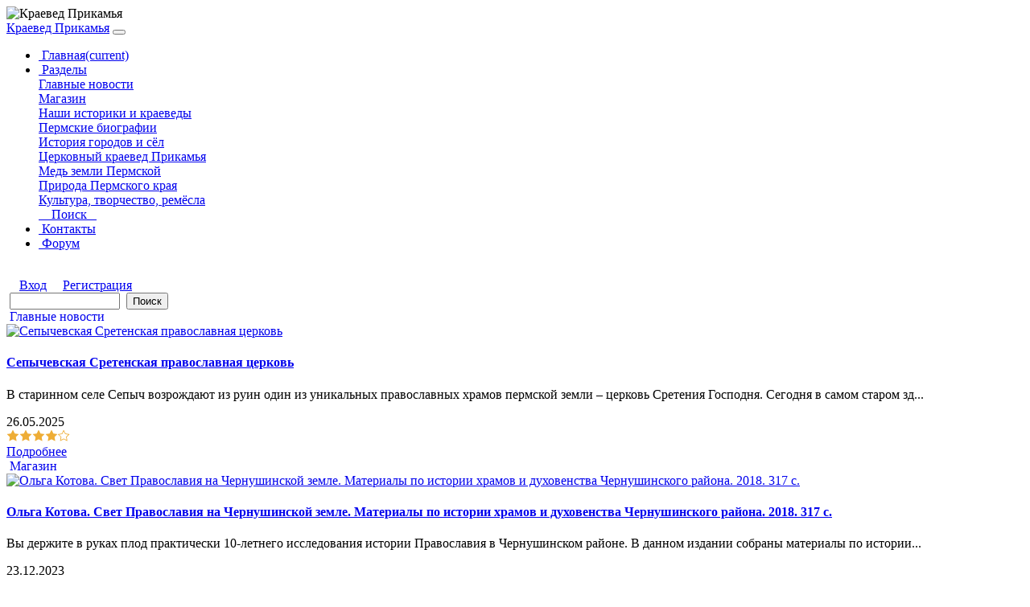

--- FILE ---
content_type: text/html; charset=UTF-8
request_url: https://permkraeved.ru/
body_size: 14037
content:
<!DOCTYPE html>
<!--[if IE 7 ]><html class="ie ie7 no-js" lang="ru"> <![endif]-->
<!--[if IE 8 ]><html class="ie ie8 no-js" lang="ru"> <![endif]-->
<!--[if (gte IE 9)|!(IE)]><!-->
<html class="no-js" lang="ru">
<!--<![endif]-->

    <head>
        <meta charset="utf-8">
        <meta name="robots" content="all,follow">
        <meta name="googlebot" content="index,follow,snippet,archive">
        <meta http-equiv="X-UA-Compatible" content="IE=edge,chrome=1" />
        <meta name="viewport" content="width=device-width, initial-scale=1" />

        <title>
            permkraeved.ru        </title>
        <meta http-equiv="Content-Type" content="text/html; charset=UTF-8" />
<meta name="robots" content="index, follow" />
<script type="text/javascript" data-skip-moving="true">(function(w, d, n) {var cl = "bx-core";var ht = d.documentElement;var htc = ht ? ht.className : undefined;if (htc === undefined || htc.indexOf(cl) !== -1){return;}var ua = n.userAgent;if (/(iPad;)|(iPhone;)/i.test(ua)){cl += " bx-ios";}else if (/Windows/i.test(ua)){cl += ' bx-win';}else if (/Macintosh/i.test(ua)){cl += " bx-mac";}else if (/Linux/i.test(ua) && !/Android/i.test(ua)){cl += " bx-linux";}else if (/Android/i.test(ua)){cl += " bx-android";}cl += (/(ipad|iphone|android|mobile|touch)/i.test(ua) ? " bx-touch" : " bx-no-touch");cl += w.devicePixelRatio && w.devicePixelRatio >= 2? " bx-retina": " bx-no-retina";var ieVersion = -1;if (/AppleWebKit/.test(ua)){cl += " bx-chrome";}else if (/Opera/.test(ua)){cl += " bx-opera";}else if (/Firefox/.test(ua)){cl += " bx-firefox";}ht.className = htc ? htc + " " + cl : cl;})(window, document, navigator);</script>


<link href="/bitrix/cache/css/PK/handmade_mainpage_2col/template_0f69d2df56c4461ccf9f60d7dd65605e/template_0f69d2df56c4461ccf9f60d7dd65605e_v1.css?167896702842779" type="text/css"  data-template-style="true" rel="stylesheet" />







        <!--[if lt IE 9]><![endif]-->

            <!-- Bootstrap and Font Awesome css -->
            <link rel="stylesheet" href="/bitrix/templates/handmade_mainpage_2col/css/fonts/font-awesome.min.css" type="text/css" media="screen, projection" />
            <link rel="stylesheet" href="/bitrix/templates/handmade_mainpage_2col/css/fonts/open-iconic.min.css" type="text/css" media="screen, projection" />
            <link rel="stylesheet" href="/bitrix/templates/handmade_mainpage_2col/css/fonts/open-iconic-bootstrap.min.css" type="text/css" media="screen, projection" />
            <link rel="stylesheet" href="/bitrix/templates/handmade_mainpage_2col/css/fonts/open-iconic-foundation.min.css" type="text/css" media="screen, projection" />
            <link rel="stylesheet" href="/bitrix/templates/handmade_mainpage_2col/css/bootstrap.min.css" type="text/css" media="screen, projection" />
            <link rel="stylesheet" href="/bitrix/templates/handmade_mainpage_2col/css/custom.css" type="text/css" media="screen, projection" />

            <script type="text/javascript" data-skip-moving="true">(function(w, d, n) {var cl = "bx-core";var ht = d.documentElement;var htc = ht ? ht.className : undefined;if (htc === undefined || htc.indexOf(cl) !== -1){return;}var ua = n.userAgent;if (/(iPad;)|(iPhone;)/i.test(ua)){cl += " bx-ios";}else if (/Windows/i.test(ua)){cl += ' bx-win';}else if (/Macintosh/i.test(ua)){cl += " bx-mac";}else if (/Linux/i.test(ua) && !/Android/i.test(ua)){cl += " bx-linux";}else if (/Android/i.test(ua)){cl += " bx-android";}cl += (/(ipad|iphone|android|mobile|touch)/i.test(ua) ? " bx-touch" : " bx-no-touch");cl += w.devicePixelRatio && w.devicePixelRatio >= 2? " bx-retina": " bx-no-retina";var ieVersion = -1;if (/AppleWebKit/.test(ua)){cl += " bx-chrome";}else if (/Opera/.test(ua)){cl += " bx-opera";}else if (/Firefox/.test(ua)){cl += " bx-firefox";}ht.className = htc ? htc + " " + cl : cl;})(window, document, navigator);</script>


<link href="/bitrix/cache/css/PK/handmade_mainpage_2col/template_0f69d2df56c4461ccf9f60d7dd65605e/template_0f69d2df56c4461ccf9f60d7dd65605e_v1.css?167896702842779" type="text/css"  data-template-style="true" rel="stylesheet" />

            <!-- Css animations  -->
            <link href="/bitrix/templates/handmade_mainpage_2col/css/animate.css" rel="stylesheet">

            <!-- Favicon and apple touch icons-->
            <link rel="shortcut icon" href="/favicon.ico" type="image/x-icon" />
            <link rel="apple-touch-icon" href="/bitrix/templates/handmade_mainpage_2col/img/apple-touch-icon.png" />
            <link rel="apple-touch-icon" sizes="57x57" href="/bitrix/templates/handmade_mainpage_2col/img/apple-touch-icon-57x57.png" />
            <link rel="apple-touch-icon" sizes="72x72" href="/bitrix/templates/handmade_mainpage_2col/img/apple-touch-icon-72x72.png" />
            <link rel="apple-touch-icon" sizes="76x76" href="/bitrix/templates/handmade_mainpage_2col/img/apple-touch-icon-76x76.png" />
            <link rel="apple-touch-icon" sizes="114x114" href="/bitrix/templates/handmade_mainpage_2col/img/apple-touch-icon-114x114.png" />
            <link rel="apple-touch-icon" sizes="120x120" href="/bitrix/templates/handmade_mainpage_2col/img/apple-touch-icon-120x120.png" />
            <link rel="apple-touch-icon" sizes="144x144" href="/bitrix/templates/handmade_mainpage_2col/img/apple-touch-icon-144x144.png" />
            <link rel="apple-touch-icon" sizes="152x152" href="/bitrix/templates/handmade_mainpage_2col/img/apple-touch-icon-152x152.png" />

            <meta name="yandex-verification" content="a5ff35d69ca30cee" />

    </head>

    <body>
        <div id="panel">
                    </div>

        <!-- Yandex.Metrika counter -->
                <noscript><div><img src="https://mc.yandex.ru/watch/56059372" style="position:absolute; left:-9999px;" alt="" /></div></noscript>
        <!-- /Yandex.Metrika counter -->

        <!-- Rating Mail.ru counter -->
        <noscript><div>
        <img src="https://top-fwz1.mail.ru/counter?id=1379818;js=na" style="border:0;position:absolute;left:-9999px;" alt="Top.Mail.Ru" />
        </div></noscript>
        <!-- //Rating Mail.ru counter -->

        <!-- Begin Template Code -->
        <!------------------------- Top banner here --------------------------------------->
        <header>
            <div class="container">
                <span class="d-none d-md-block"><img src="/bitrix/templates/handmade_mainpage_2col/img/header-img_1110px.jpg" class="img-fluid" alt="Краевед Прикамья"></span>
                <div class="row">
                    <div class="col">
                        <nav class="navbar navbar-expand-lg navbar-dark bg-dark"><a class="navbar-brand" href="/">Краевед Прикамья</a>
                            <button class="navbar-toggler" type="button" data-toggle="collapse" data-target="#navbar1" aria-controls="navbar1" aria-expanded="false" aria-label="Toggle navigation">
                             <span class="navbar-toggler-icon"></span></button>
                            <div class="collapse navbar-collapse" id="navbar1">

                                <!-- Вставка пустышки, чтобы верх. меню было прижато вправо -->
                                <ul class="navbar-nav mr-auto"></ul>

                                <ul class="navbar-nav">
                                    <li class="nav-item active">
                                        <a class="nav-link" href="/"><i class="fa fa-home"></i>&nbsp;Главная<span class="sr-only">(current)</span></a>
                                    </li>
                                    <li class="nav-item dropdown active">
                                        <a class="nav-link dropdown-toggle" href="#" id="navbarDropdown1" role="button" data-toggle="dropdown" aria-haspopup="true" aria-expanded="false"><i class="fa fa-sitemap"></i>&nbsp;Разделы</a>
                                        <div class="dropdown-menu" aria-labelledby="navbarDropdown1">
                                            <a class="dropdown-item" href="/kp_mainnews/">Главные новости</a>
                                            <div class="dropdown-divider"></div>
                                            <a class="dropdown-item" href="/section_shop/">Магазин</a>
                                            <div class="dropdown-divider"></div>
                                            <a class="dropdown-item" href="/sec_our_local_historians/">Наши историки и краеведы</a>
                                            <div class="dropdown-divider"></div>
                                            <a class="dropdown-item" href="/sec_perm_biographies/">Пермские биографии</a>
                                            <div class="dropdown-divider"></div>
                                            <a class="dropdown-item" href="/sec_history_of_cities_and_villages/">История городов и сёл</a>
                                            <div class="dropdown-divider"></div>
                                            <a class="dropdown-item" href="/sec_church_historian_of_kama_region/">Церковный краевед Прикамья</a>
                                            <div class="dropdown-divider"></div>
                                            <a class="dropdown-item" href="/sec_copper_of_perm_land/">Медь земли Пермской</a>
                                            <div class="dropdown-divider"></div>
                                            <a class="dropdown-item" href="/sec_the_nature_of_perm_region/">Природа Пермского края</a>
                                            <div class="dropdown-divider"></div>
                                            <a class="dropdown-item" href="/sec_culture_creativity_crafts/">Культура, творчество, ремёсла</a>
                                            <div class="dropdown-divider d-sm-none d-md-none d-lg-none d-xl-none"></div>
                                            <a href="/search/" class="btn btn-sm btn-primary ml-4 d-sm-none d-md-none d-lg-none d-xl-none">&nbsp;&nbsp;&nbsp;<i class="fa fa-search"></i>&nbsp;Поиск&nbsp;&nbsp;&nbsp;</a>
                                        </div>
                                    </li>
                                    <li class="nav-item active">
                                        <a class="nav-link" href="/contacts/"><i class="fa fa-vcard-o"></i>&nbsp;Контакты</a>
                                    </li>
                                    <li class="nav-item active">
                                        <a class="nav-link" href="/forum/"><i class="fa fa-users"></i>&nbsp;Форум</a>
                                    </li>
                                </ul>
                            </div>
                        </nav>
                    </div>
                </div>
            </div>
        </header>
        <br />

        <!-- Авторизация и поиск -->
        <div class="container">
            <div class="row">
                <div class="col-12 col-sm-6">
                    <!-- Вывод имени пользователя, если авторизован  --->
                    <i class="fa fa-user ml-3"></i> <a href="/auth/profile.php" title="Мой профиль"><b></b></a>
                    <!-- / Вывод имени пользователя, если авторизован  --->

                   <!-- Вывод ссылок авторизации по условию  --->
                    &nbsp;&nbsp;&nbsp;<i class="fa fa-sign-in"></i>&nbsp;<a class="auth-link show-auth uk-margin-small-right" href="/bitrix/templates/.default/auth/auth.php">Вход</a>
                    &nbsp;&nbsp;&nbsp;<i class="fa fa-check-square-o"></i>&nbsp;<a class="reg-link show-auth" href="/bitrix/templates/.default/auth/auth.php/?register=yes">Регистрация</a>                    <!-- / Вывод ссылок авторизации по условию  --->
                </div>

                <div class="col-12 col-sm-6 d-none d-sm-block" style="justify-content: flex-end;">
                    <!-- / Запрет вывода формы в папке Поиск --->
                                            <!-- Форма поиска по сайту -->
                        <div class="form-row mr-3" style="justify-content: flex-end;">
<form class="form-inline" action="/search/index.php">
    <div class="form-group">
    <IFRAME
    style="width:0px; height:0px; border: 0px;"
    src="javascript:''"
    name="qccI7Av_div_frame"
    id="qccI7Av_div_frame"
></IFRAME>
<input
            size="15"
        name="q"
    id="qccI7Av"
    value=""
    class=""
    type="text"
    autocomplete="off"
/>&nbsp;
<input name="s" type="submit" value="Поиск" />
</div>
</form>
</div>                        <!-- / Форма поиска по сайту -->
                                        <!-- / Запрет вывода формы в папке Поиск --->
                </div>
            </div>
            <!-- / Авторизация и поиск -->
        </div>

        <!-------------------------- Левая колонка ---------------------------->
        <div class="container">
            <div class="row">
            	<div class="col-12 col-md-8 col-xl-9">

                    <!-- Запрет вывода строки навигации на главной, в блоге, форуме, поиске --->
                                        <!-- / Запрет вывода строки навигации на главной, в блоге, форуме, поиске --->

                    <!-- Запрет вывода заголовка на главной странице -->
                                        <!-- / Запрет вывода заголовка на главной странице -->

                    
                    
                    <!-- Выводим секции только на главной -->
                        



                 			<a href="/kp_mainnews/" style="text-decoration:none" data-toggle="tooltip" title="Все главные новости">
                        		<div class="button header_line_red mb-3">
                 					<i class="fa fa-bell"></i> Главные новости
                        		</div>
                            </a>
                            <div class="row news-list bx-blue">
	<div class="col">
		
		<div class="row">
											<div class="news-list-item mb-2 col-sm" id="bx_3218110189_314">
					<div class="card">
						
																<a href="/kp_mainnews/sepychevskaya-sretenskaya-pravoslavnaya-tserkov.html">
										<img
											class="card-img-top"
											src="/upload/iblock/e0c/t0z4nvwgx8cf8lksxs18qiwsmh7ka08i.jpg"
											alt="Сепычевская Сретенская православная церковь"
											title="Сепычевская Сретенская православная церковь"
										/>
									</a>
									
						
						<div class="card-body">

															<h4 class="card-title">
																			<a href="/kp_mainnews/sepychevskaya-sretenskaya-pravoslavnaya-tserkov.html">Сепычевская Сретенская православная церковь</a>
																	</h4>
							
															<p class="card-text">В старинном селе Сепыч возрождают из руин один из уникальных православных храмов пермской земли – церковь Сретения Господня. Сегодня в самом старом зд...</p>
							
							
														<div class="d-flex justify-content-between">

																	<div class="news-list-view news-list-post-params">
										<span class="news-list-icon news-list-icon-calendar"></span>
										<span class="news-list-param">26.05.2025</span>
									</div>
								
																	<div>
										<div class="bx-rating text-primary" id="vote_314">
	<span
			class="bx-rating-icon-container"
			id="vote_314_0"
			title="1"
							onmouseover="JCFlatVote.trace_vote(this, true);"
				onmouseout="JCFlatVote.trace_vote(this, false)"
				onclick="JCFlatVote.do_vote(this, 'vote_314', {'SESSION_PARAMS':'18ef1930103d4783e7c0bc469206f6ad','PAGE_PARAMS':{'ELEMENT_ID':'314'},'sessid':'7ea44ca23c93da0b666f8a75a1b5ca8f','AJAX_CALL':'Y'})"
					><svg xmlns="http://www.w3.org/2000/svg" width="16" height="15" viewBox="0 0 16 15"><path fill="#EEAD36" class="bx-rating-icon" fill-rule="evenodd" d="M8.00880417,12.3428359 L3.90614964,14.499729 C3.75949626,14.5768293 3.57810811,14.5204453 3.50100786,14.3737919 C3.47030614,14.3153938 3.45971174,14.2485034 3.47086479,14.1834761 L4.25440208,9.61510311 L0.935284853,6.37976343 C0.816639774,6.26411306 0.814212082,6.07417907 0.929862451,5.95553399 C0.975915034,5.9082889 1.03625776,5.87754275 1.10154887,5.86805539 L5.68845607,5.20153876 L7.73978333,1.04509575 C7.81311002,0.896519643 7.99299778,0.835517941 8.14157389,0.908844632 C8.20073767,0.938043705 8.24862593,0.985931963 8.277825,1.04509575 L10.3291523,5.20153876 L14.9160595,5.86805539 C15.0800229,5.89188068 15.1936274,6.04411354 15.1698021,6.20807701 C15.1603147,6.27336812 15.1295686,6.33371084 15.0823235,6.37976343 L11.7632062,9.61510311 L12.5467435,14.1834761 C12.5747518,14.346777 12.4650755,14.5018638 12.3017746,14.5298721 C12.2367473,14.5410251 12.1698568,14.5304307 12.1114587,14.499729 L8.00880417,12.3428359 Z"/></svg></span><span
			class="bx-rating-icon-container"
			id="vote_314_1"
			title="2"
							onmouseover="JCFlatVote.trace_vote(this, true);"
				onmouseout="JCFlatVote.trace_vote(this, false)"
				onclick="JCFlatVote.do_vote(this, 'vote_314', {'SESSION_PARAMS':'18ef1930103d4783e7c0bc469206f6ad','PAGE_PARAMS':{'ELEMENT_ID':'314'},'sessid':'7ea44ca23c93da0b666f8a75a1b5ca8f','AJAX_CALL':'Y'})"
					><svg xmlns="http://www.w3.org/2000/svg" width="16" height="15" viewBox="0 0 16 15"><path fill="#EEAD36" class="bx-rating-icon" fill-rule="evenodd" d="M8.00880417,12.3428359 L3.90614964,14.499729 C3.75949626,14.5768293 3.57810811,14.5204453 3.50100786,14.3737919 C3.47030614,14.3153938 3.45971174,14.2485034 3.47086479,14.1834761 L4.25440208,9.61510311 L0.935284853,6.37976343 C0.816639774,6.26411306 0.814212082,6.07417907 0.929862451,5.95553399 C0.975915034,5.9082889 1.03625776,5.87754275 1.10154887,5.86805539 L5.68845607,5.20153876 L7.73978333,1.04509575 C7.81311002,0.896519643 7.99299778,0.835517941 8.14157389,0.908844632 C8.20073767,0.938043705 8.24862593,0.985931963 8.277825,1.04509575 L10.3291523,5.20153876 L14.9160595,5.86805539 C15.0800229,5.89188068 15.1936274,6.04411354 15.1698021,6.20807701 C15.1603147,6.27336812 15.1295686,6.33371084 15.0823235,6.37976343 L11.7632062,9.61510311 L12.5467435,14.1834761 C12.5747518,14.346777 12.4650755,14.5018638 12.3017746,14.5298721 C12.2367473,14.5410251 12.1698568,14.5304307 12.1114587,14.499729 L8.00880417,12.3428359 Z"/></svg></span><span
			class="bx-rating-icon-container"
			id="vote_314_2"
			title="3"
							onmouseover="JCFlatVote.trace_vote(this, true);"
				onmouseout="JCFlatVote.trace_vote(this, false)"
				onclick="JCFlatVote.do_vote(this, 'vote_314', {'SESSION_PARAMS':'18ef1930103d4783e7c0bc469206f6ad','PAGE_PARAMS':{'ELEMENT_ID':'314'},'sessid':'7ea44ca23c93da0b666f8a75a1b5ca8f','AJAX_CALL':'Y'})"
					><svg xmlns="http://www.w3.org/2000/svg" width="16" height="15" viewBox="0 0 16 15"><path fill="#EEAD36" class="bx-rating-icon" fill-rule="evenodd" d="M8.00880417,12.3428359 L3.90614964,14.499729 C3.75949626,14.5768293 3.57810811,14.5204453 3.50100786,14.3737919 C3.47030614,14.3153938 3.45971174,14.2485034 3.47086479,14.1834761 L4.25440208,9.61510311 L0.935284853,6.37976343 C0.816639774,6.26411306 0.814212082,6.07417907 0.929862451,5.95553399 C0.975915034,5.9082889 1.03625776,5.87754275 1.10154887,5.86805539 L5.68845607,5.20153876 L7.73978333,1.04509575 C7.81311002,0.896519643 7.99299778,0.835517941 8.14157389,0.908844632 C8.20073767,0.938043705 8.24862593,0.985931963 8.277825,1.04509575 L10.3291523,5.20153876 L14.9160595,5.86805539 C15.0800229,5.89188068 15.1936274,6.04411354 15.1698021,6.20807701 C15.1603147,6.27336812 15.1295686,6.33371084 15.0823235,6.37976343 L11.7632062,9.61510311 L12.5467435,14.1834761 C12.5747518,14.346777 12.4650755,14.5018638 12.3017746,14.5298721 C12.2367473,14.5410251 12.1698568,14.5304307 12.1114587,14.499729 L8.00880417,12.3428359 Z"/></svg></span><span
			class="bx-rating-icon-container"
			id="vote_314_3"
			title="4"
							onmouseover="JCFlatVote.trace_vote(this, true);"
				onmouseout="JCFlatVote.trace_vote(this, false)"
				onclick="JCFlatVote.do_vote(this, 'vote_314', {'SESSION_PARAMS':'18ef1930103d4783e7c0bc469206f6ad','PAGE_PARAMS':{'ELEMENT_ID':'314'},'sessid':'7ea44ca23c93da0b666f8a75a1b5ca8f','AJAX_CALL':'Y'})"
					><svg xmlns="http://www.w3.org/2000/svg" width="16" height="15" viewBox="0 0 16 15"><path fill="#EEAD36" class="bx-rating-icon" fill-rule="evenodd" d="M8.00880417,12.3428359 L3.90614964,14.499729 C3.75949626,14.5768293 3.57810811,14.5204453 3.50100786,14.3737919 C3.47030614,14.3153938 3.45971174,14.2485034 3.47086479,14.1834761 L4.25440208,9.61510311 L0.935284853,6.37976343 C0.816639774,6.26411306 0.814212082,6.07417907 0.929862451,5.95553399 C0.975915034,5.9082889 1.03625776,5.87754275 1.10154887,5.86805539 L5.68845607,5.20153876 L7.73978333,1.04509575 C7.81311002,0.896519643 7.99299778,0.835517941 8.14157389,0.908844632 C8.20073767,0.938043705 8.24862593,0.985931963 8.277825,1.04509575 L10.3291523,5.20153876 L14.9160595,5.86805539 C15.0800229,5.89188068 15.1936274,6.04411354 15.1698021,6.20807701 C15.1603147,6.27336812 15.1295686,6.33371084 15.0823235,6.37976343 L11.7632062,9.61510311 L12.5467435,14.1834761 C12.5747518,14.346777 12.4650755,14.5018638 12.3017746,14.5298721 C12.2367473,14.5410251 12.1698568,14.5304307 12.1114587,14.499729 L8.00880417,12.3428359 Z"/></svg></span><span
			class="bx-rating-icon-container"
			id="vote_314_4"
			title="5"
							onmouseover="JCFlatVote.trace_vote(this, true);"
				onmouseout="JCFlatVote.trace_vote(this, false)"
				onclick="JCFlatVote.do_vote(this, 'vote_314', {'SESSION_PARAMS':'18ef1930103d4783e7c0bc469206f6ad','PAGE_PARAMS':{'ELEMENT_ID':'314'},'sessid':'7ea44ca23c93da0b666f8a75a1b5ca8f','AJAX_CALL':'Y'})"
					><svg xmlns="http://www.w3.org/2000/svg" width="15" height="15" viewBox="0 0 15 15"><path fill="#EEAD36" class="bx-rating-icon" fill-rule="evenodd" d="M10.0344724,9.32416986 L12.893474,6.53733206 L8.942431,5.9632119 L7.17547083,2.38295955 L5.40851067,5.9632119 L1.45746762,6.53733206 L4.31646923,9.32416986 L3.6415505,13.259248 L7.17547083,11.4013561 L10.7093912,13.259248 L10.0344724,9.32416986 Z M7.17547083,12.3428359 L3.1325987,14.4682996 C2.96965051,14.5539665 2.76810812,14.4913177 2.68244118,14.3283695 C2.64832816,14.2634826 2.6365566,14.1891599 2.64894888,14.1169074 L3.42106875,9.61510311 L0.150316491,6.42690762 C0.0184886296,6.29840722 0.0157911941,6.08736946 0.1442916,5.9555416 C0.195461136,5.90304705 0.262508607,5.86888466 0.335054285,5.85834316 L4.85512274,5.20153876 L6.8765588,1.10566193 C6.9580329,0.94057737 7.15790818,0.872797703 7.32299274,0.954271802 C7.38873028,0.986715215 7.44193945,1.03992439 7.47438286,1.10566193 L9.49581893,5.20153876 L14.0158874,5.85834316 C14.198069,5.8848157 14.3242962,6.05396331 14.2978236,6.23614494 C14.2872821,6.30869062 14.2531197,6.37573809 14.2006252,6.42690762 L10.9298729,9.61510311 L11.7019928,14.1169074 C11.7331131,14.2983529 11.6112505,14.4706715 11.429805,14.5017919 C11.3575525,14.5141841 11.2832298,14.5024126 11.218343,14.4682996 L7.17547083,12.3428359 Z"/></svg></span></div>									</div>
															</div>
							<div class="d-flex justify-content-between align-items-center">
																	<div class="news-list-more">
										<a class="btn btn-primary btn-sm" href="/kp_mainnews/sepychevskaya-sretenskaya-pravoslavnaya-tserkov.html">Подробнее</a>
									</div>
																							</div>
						</div>
					</div>
				</div>
					</div>

			</div>
</div>




<!-- Это про магазин -->

                 			<a href="/section_shop/" style="text-decoration:none" data-toggle="tooltip" title="В раздел «Магазин»">
                        		<div class="button header_line_shop mb-3">
                 					<i class="fa fa-shopping-cart"></i> Магазин
                        		</div>
                            </a>
                            <div class="row news-list bx-blue">
	<div class="col">
		
		<div class="row">
											<div class="news-list-item mb-2 col-sm" id="bx_651765591_312">
					<div class="card">
						
																<a href="/section_shop/olga-kotova-svet-pravoslaviya-na-chernushinskoy-zemle-materialy-po-istorii-khramov-i-dukhovenstva-ch.html">
										<img
											class="card-img-top"
											src="/upload/iblock/2d9/xms432ulld4wob1k05b17hmzi6gt3sdg.jpg"
											alt="Ольга Котова. Свет Православия на Чернушинской земле. Материалы по истории храмов и духовенства Чернушинского района. 2018. 317 с."
											title="Ольга Котова. Свет Православия на Чернушинской земле. Материалы по истории храмов и духовенства Чернушинского района. 2018. 317 с."
										/>
									</a>
									
						
						<div class="card-body">

															<h4 class="card-title">
																			<a href="/section_shop/olga-kotova-svet-pravoslaviya-na-chernushinskoy-zemle-materialy-po-istorii-khramov-i-dukhovenstva-ch.html">Ольга Котова. Свет Православия на Чернушинской земле. Материалы по истории храмов и духовенства Чернушинского района. 2018. 317 с.</a>
																	</h4>
							
															<p class="card-text"><p>
	 Вы держите в руках плод практически 10-летнего исследования истории Православия в Чернушинском районе. В данном издании собраны материалы по истории...</p></p>
							
							
														<div class="d-flex justify-content-between">

																	<div class="news-list-view news-list-post-params">
										<span class="news-list-icon news-list-icon-calendar"></span>
										<span class="news-list-param">23.12.2023</span>
									</div>
								
																	<div>
										<div class="bx-rating text-primary" id="vote_312">
	<span
			class="bx-rating-icon-container"
			id="vote_312_0"
			title="1"
							onmouseover="JCFlatVote.trace_vote(this, true);"
				onmouseout="JCFlatVote.trace_vote(this, false)"
				onclick="JCFlatVote.do_vote(this, 'vote_312', {'SESSION_PARAMS':'6c2dad7f13681ba4f850144f51705928','PAGE_PARAMS':{'ELEMENT_ID':'312'},'sessid':'7ea44ca23c93da0b666f8a75a1b5ca8f','AJAX_CALL':'Y'})"
					><svg xmlns="http://www.w3.org/2000/svg" width="16" height="15" viewBox="0 0 16 15"><path fill="#EEAD36" class="bx-rating-icon" fill-rule="evenodd" d="M8.00880417,12.3428359 L3.90614964,14.499729 C3.75949626,14.5768293 3.57810811,14.5204453 3.50100786,14.3737919 C3.47030614,14.3153938 3.45971174,14.2485034 3.47086479,14.1834761 L4.25440208,9.61510311 L0.935284853,6.37976343 C0.816639774,6.26411306 0.814212082,6.07417907 0.929862451,5.95553399 C0.975915034,5.9082889 1.03625776,5.87754275 1.10154887,5.86805539 L5.68845607,5.20153876 L7.73978333,1.04509575 C7.81311002,0.896519643 7.99299778,0.835517941 8.14157389,0.908844632 C8.20073767,0.938043705 8.24862593,0.985931963 8.277825,1.04509575 L10.3291523,5.20153876 L14.9160595,5.86805539 C15.0800229,5.89188068 15.1936274,6.04411354 15.1698021,6.20807701 C15.1603147,6.27336812 15.1295686,6.33371084 15.0823235,6.37976343 L11.7632062,9.61510311 L12.5467435,14.1834761 C12.5747518,14.346777 12.4650755,14.5018638 12.3017746,14.5298721 C12.2367473,14.5410251 12.1698568,14.5304307 12.1114587,14.499729 L8.00880417,12.3428359 Z"/></svg></span><span
			class="bx-rating-icon-container"
			id="vote_312_1"
			title="2"
							onmouseover="JCFlatVote.trace_vote(this, true);"
				onmouseout="JCFlatVote.trace_vote(this, false)"
				onclick="JCFlatVote.do_vote(this, 'vote_312', {'SESSION_PARAMS':'6c2dad7f13681ba4f850144f51705928','PAGE_PARAMS':{'ELEMENT_ID':'312'},'sessid':'7ea44ca23c93da0b666f8a75a1b5ca8f','AJAX_CALL':'Y'})"
					><svg xmlns="http://www.w3.org/2000/svg" width="16" height="15" viewBox="0 0 16 15"><path fill="#EEAD36" class="bx-rating-icon" fill-rule="evenodd" d="M8.00880417,12.3428359 L3.90614964,14.499729 C3.75949626,14.5768293 3.57810811,14.5204453 3.50100786,14.3737919 C3.47030614,14.3153938 3.45971174,14.2485034 3.47086479,14.1834761 L4.25440208,9.61510311 L0.935284853,6.37976343 C0.816639774,6.26411306 0.814212082,6.07417907 0.929862451,5.95553399 C0.975915034,5.9082889 1.03625776,5.87754275 1.10154887,5.86805539 L5.68845607,5.20153876 L7.73978333,1.04509575 C7.81311002,0.896519643 7.99299778,0.835517941 8.14157389,0.908844632 C8.20073767,0.938043705 8.24862593,0.985931963 8.277825,1.04509575 L10.3291523,5.20153876 L14.9160595,5.86805539 C15.0800229,5.89188068 15.1936274,6.04411354 15.1698021,6.20807701 C15.1603147,6.27336812 15.1295686,6.33371084 15.0823235,6.37976343 L11.7632062,9.61510311 L12.5467435,14.1834761 C12.5747518,14.346777 12.4650755,14.5018638 12.3017746,14.5298721 C12.2367473,14.5410251 12.1698568,14.5304307 12.1114587,14.499729 L8.00880417,12.3428359 Z"/></svg></span><span
			class="bx-rating-icon-container"
			id="vote_312_2"
			title="3"
							onmouseover="JCFlatVote.trace_vote(this, true);"
				onmouseout="JCFlatVote.trace_vote(this, false)"
				onclick="JCFlatVote.do_vote(this, 'vote_312', {'SESSION_PARAMS':'6c2dad7f13681ba4f850144f51705928','PAGE_PARAMS':{'ELEMENT_ID':'312'},'sessid':'7ea44ca23c93da0b666f8a75a1b5ca8f','AJAX_CALL':'Y'})"
					><svg xmlns="http://www.w3.org/2000/svg" width="16" height="15" viewBox="0 0 16 15"><path fill="#EEAD36" class="bx-rating-icon" fill-rule="evenodd" d="M8.00880417,12.3428359 L3.90614964,14.499729 C3.75949626,14.5768293 3.57810811,14.5204453 3.50100786,14.3737919 C3.47030614,14.3153938 3.45971174,14.2485034 3.47086479,14.1834761 L4.25440208,9.61510311 L0.935284853,6.37976343 C0.816639774,6.26411306 0.814212082,6.07417907 0.929862451,5.95553399 C0.975915034,5.9082889 1.03625776,5.87754275 1.10154887,5.86805539 L5.68845607,5.20153876 L7.73978333,1.04509575 C7.81311002,0.896519643 7.99299778,0.835517941 8.14157389,0.908844632 C8.20073767,0.938043705 8.24862593,0.985931963 8.277825,1.04509575 L10.3291523,5.20153876 L14.9160595,5.86805539 C15.0800229,5.89188068 15.1936274,6.04411354 15.1698021,6.20807701 C15.1603147,6.27336812 15.1295686,6.33371084 15.0823235,6.37976343 L11.7632062,9.61510311 L12.5467435,14.1834761 C12.5747518,14.346777 12.4650755,14.5018638 12.3017746,14.5298721 C12.2367473,14.5410251 12.1698568,14.5304307 12.1114587,14.499729 L8.00880417,12.3428359 Z"/></svg></span><span
			class="bx-rating-icon-container"
			id="vote_312_3"
			title="4"
							onmouseover="JCFlatVote.trace_vote(this, true);"
				onmouseout="JCFlatVote.trace_vote(this, false)"
				onclick="JCFlatVote.do_vote(this, 'vote_312', {'SESSION_PARAMS':'6c2dad7f13681ba4f850144f51705928','PAGE_PARAMS':{'ELEMENT_ID':'312'},'sessid':'7ea44ca23c93da0b666f8a75a1b5ca8f','AJAX_CALL':'Y'})"
					><svg xmlns="http://www.w3.org/2000/svg" width="15" height="15" viewBox="0 0 15 15"><path fill="#EEAD36" class="bx-rating-icon" fill-rule="evenodd" d="M10.0344724,9.32416986 L12.893474,6.53733206 L8.942431,5.9632119 L7.17547083,2.38295955 L5.40851067,5.9632119 L1.45746762,6.53733206 L4.31646923,9.32416986 L3.6415505,13.259248 L7.17547083,11.4013561 L10.7093912,13.259248 L10.0344724,9.32416986 Z M7.17547083,12.3428359 L3.1325987,14.4682996 C2.96965051,14.5539665 2.76810812,14.4913177 2.68244118,14.3283695 C2.64832816,14.2634826 2.6365566,14.1891599 2.64894888,14.1169074 L3.42106875,9.61510311 L0.150316491,6.42690762 C0.0184886296,6.29840722 0.0157911941,6.08736946 0.1442916,5.9555416 C0.195461136,5.90304705 0.262508607,5.86888466 0.335054285,5.85834316 L4.85512274,5.20153876 L6.8765588,1.10566193 C6.9580329,0.94057737 7.15790818,0.872797703 7.32299274,0.954271802 C7.38873028,0.986715215 7.44193945,1.03992439 7.47438286,1.10566193 L9.49581893,5.20153876 L14.0158874,5.85834316 C14.198069,5.8848157 14.3242962,6.05396331 14.2978236,6.23614494 C14.2872821,6.30869062 14.2531197,6.37573809 14.2006252,6.42690762 L10.9298729,9.61510311 L11.7019928,14.1169074 C11.7331131,14.2983529 11.6112505,14.4706715 11.429805,14.5017919 C11.3575525,14.5141841 11.2832298,14.5024126 11.218343,14.4682996 L7.17547083,12.3428359 Z"/></svg></span><span
			class="bx-rating-icon-container"
			id="vote_312_4"
			title="5"
							onmouseover="JCFlatVote.trace_vote(this, true);"
				onmouseout="JCFlatVote.trace_vote(this, false)"
				onclick="JCFlatVote.do_vote(this, 'vote_312', {'SESSION_PARAMS':'6c2dad7f13681ba4f850144f51705928','PAGE_PARAMS':{'ELEMENT_ID':'312'},'sessid':'7ea44ca23c93da0b666f8a75a1b5ca8f','AJAX_CALL':'Y'})"
					><svg xmlns="http://www.w3.org/2000/svg" width="15" height="15" viewBox="0 0 15 15"><path fill="#EEAD36" class="bx-rating-icon" fill-rule="evenodd" d="M10.0344724,9.32416986 L12.893474,6.53733206 L8.942431,5.9632119 L7.17547083,2.38295955 L5.40851067,5.9632119 L1.45746762,6.53733206 L4.31646923,9.32416986 L3.6415505,13.259248 L7.17547083,11.4013561 L10.7093912,13.259248 L10.0344724,9.32416986 Z M7.17547083,12.3428359 L3.1325987,14.4682996 C2.96965051,14.5539665 2.76810812,14.4913177 2.68244118,14.3283695 C2.64832816,14.2634826 2.6365566,14.1891599 2.64894888,14.1169074 L3.42106875,9.61510311 L0.150316491,6.42690762 C0.0184886296,6.29840722 0.0157911941,6.08736946 0.1442916,5.9555416 C0.195461136,5.90304705 0.262508607,5.86888466 0.335054285,5.85834316 L4.85512274,5.20153876 L6.8765588,1.10566193 C6.9580329,0.94057737 7.15790818,0.872797703 7.32299274,0.954271802 C7.38873028,0.986715215 7.44193945,1.03992439 7.47438286,1.10566193 L9.49581893,5.20153876 L14.0158874,5.85834316 C14.198069,5.8848157 14.3242962,6.05396331 14.2978236,6.23614494 C14.2872821,6.30869062 14.2531197,6.37573809 14.2006252,6.42690762 L10.9298729,9.61510311 L11.7019928,14.1169074 C11.7331131,14.2983529 11.6112505,14.4706715 11.429805,14.5017919 C11.3575525,14.5141841 11.2832298,14.5024126 11.218343,14.4682996 L7.17547083,12.3428359 Z"/></svg></span></div>									</div>
															</div>
							<div class="d-flex justify-content-between align-items-center">
																	<div class="news-list-more">
										<a class="btn btn-primary btn-sm" href="/section_shop/olga-kotova-svet-pravoslaviya-na-chernushinskoy-zemle-materialy-po-istorii-khramov-i-dukhovenstva-ch.html">Подробнее</a>
									</div>
																							</div>
						</div>
					</div>
				</div>
											<div class="news-list-item mb-2 col-sm" id="bx_651765591_311">
					<div class="card">
						
																<a href="/section_shop/v-a-oborin-drevnee-iskusstvo-narodov-prikamya-permskiy-zverinyy-stil.html">
										<img
											class="card-img-top"
											src="/upload/iblock/fe8/fe834b8806c001b38dbd7d1f30e7c0ec.JPG"
											alt="В.А. Оборин. Древнее искусство народов Прикамья. Пермский звериный стиль."
											title="В.А. Оборин. Древнее искусство народов Прикамья. Пермский звериный стиль."
										/>
									</a>
									
						
						<div class="card-body">

															<h4 class="card-title">
																			<a href="/section_shop/v-a-oborin-drevnee-iskusstvo-narodov-prikamya-permskiy-zverinyy-stil.html">В.А. Оборин. Древнее искусство народов Прикамья. Пермский звериный стиль.</a>
																	</h4>
							
															<p class="card-text"><p>
	В.А. Оборин. Древнее искусство народов Прикамья. Пермский звериный стиль. 190 с. Пермское книжное издательство, 1976. Эта книга посвящена металлической...</p></p>
							
							
														<div class="d-flex justify-content-between">

																	<div class="news-list-view news-list-post-params">
										<span class="news-list-icon news-list-icon-calendar"></span>
										<span class="news-list-param">09.03.2023</span>
									</div>
								
																	<div>
										<div class="bx-rating text-primary" id="vote_311">
	<span
			class="bx-rating-icon-container"
			id="vote_311_0"
			title="1"
							onmouseover="JCFlatVote.trace_vote(this, true);"
				onmouseout="JCFlatVote.trace_vote(this, false)"
				onclick="JCFlatVote.do_vote(this, 'vote_311', {'SESSION_PARAMS':'6c2dad7f13681ba4f850144f51705928','PAGE_PARAMS':{'ELEMENT_ID':'311'},'sessid':'7ea44ca23c93da0b666f8a75a1b5ca8f','AJAX_CALL':'Y'})"
					><svg xmlns="http://www.w3.org/2000/svg" width="16" height="15" viewBox="0 0 16 15"><path fill="#EEAD36" class="bx-rating-icon" fill-rule="evenodd" d="M8.00880417,12.3428359 L3.90614964,14.499729 C3.75949626,14.5768293 3.57810811,14.5204453 3.50100786,14.3737919 C3.47030614,14.3153938 3.45971174,14.2485034 3.47086479,14.1834761 L4.25440208,9.61510311 L0.935284853,6.37976343 C0.816639774,6.26411306 0.814212082,6.07417907 0.929862451,5.95553399 C0.975915034,5.9082889 1.03625776,5.87754275 1.10154887,5.86805539 L5.68845607,5.20153876 L7.73978333,1.04509575 C7.81311002,0.896519643 7.99299778,0.835517941 8.14157389,0.908844632 C8.20073767,0.938043705 8.24862593,0.985931963 8.277825,1.04509575 L10.3291523,5.20153876 L14.9160595,5.86805539 C15.0800229,5.89188068 15.1936274,6.04411354 15.1698021,6.20807701 C15.1603147,6.27336812 15.1295686,6.33371084 15.0823235,6.37976343 L11.7632062,9.61510311 L12.5467435,14.1834761 C12.5747518,14.346777 12.4650755,14.5018638 12.3017746,14.5298721 C12.2367473,14.5410251 12.1698568,14.5304307 12.1114587,14.499729 L8.00880417,12.3428359 Z"/></svg></span><span
			class="bx-rating-icon-container"
			id="vote_311_1"
			title="2"
							onmouseover="JCFlatVote.trace_vote(this, true);"
				onmouseout="JCFlatVote.trace_vote(this, false)"
				onclick="JCFlatVote.do_vote(this, 'vote_311', {'SESSION_PARAMS':'6c2dad7f13681ba4f850144f51705928','PAGE_PARAMS':{'ELEMENT_ID':'311'},'sessid':'7ea44ca23c93da0b666f8a75a1b5ca8f','AJAX_CALL':'Y'})"
					><svg xmlns="http://www.w3.org/2000/svg" width="16" height="15" viewBox="0 0 16 15"><path fill="#EEAD36" class="bx-rating-icon" fill-rule="evenodd" d="M8.00880417,12.3428359 L3.90614964,14.499729 C3.75949626,14.5768293 3.57810811,14.5204453 3.50100786,14.3737919 C3.47030614,14.3153938 3.45971174,14.2485034 3.47086479,14.1834761 L4.25440208,9.61510311 L0.935284853,6.37976343 C0.816639774,6.26411306 0.814212082,6.07417907 0.929862451,5.95553399 C0.975915034,5.9082889 1.03625776,5.87754275 1.10154887,5.86805539 L5.68845607,5.20153876 L7.73978333,1.04509575 C7.81311002,0.896519643 7.99299778,0.835517941 8.14157389,0.908844632 C8.20073767,0.938043705 8.24862593,0.985931963 8.277825,1.04509575 L10.3291523,5.20153876 L14.9160595,5.86805539 C15.0800229,5.89188068 15.1936274,6.04411354 15.1698021,6.20807701 C15.1603147,6.27336812 15.1295686,6.33371084 15.0823235,6.37976343 L11.7632062,9.61510311 L12.5467435,14.1834761 C12.5747518,14.346777 12.4650755,14.5018638 12.3017746,14.5298721 C12.2367473,14.5410251 12.1698568,14.5304307 12.1114587,14.499729 L8.00880417,12.3428359 Z"/></svg></span><span
			class="bx-rating-icon-container"
			id="vote_311_2"
			title="3"
							onmouseover="JCFlatVote.trace_vote(this, true);"
				onmouseout="JCFlatVote.trace_vote(this, false)"
				onclick="JCFlatVote.do_vote(this, 'vote_311', {'SESSION_PARAMS':'6c2dad7f13681ba4f850144f51705928','PAGE_PARAMS':{'ELEMENT_ID':'311'},'sessid':'7ea44ca23c93da0b666f8a75a1b5ca8f','AJAX_CALL':'Y'})"
					><svg xmlns="http://www.w3.org/2000/svg" width="16" height="15" viewBox="0 0 16 15"><path fill="#EEAD36" class="bx-rating-icon" fill-rule="evenodd" d="M8.00880417,12.3428359 L3.90614964,14.499729 C3.75949626,14.5768293 3.57810811,14.5204453 3.50100786,14.3737919 C3.47030614,14.3153938 3.45971174,14.2485034 3.47086479,14.1834761 L4.25440208,9.61510311 L0.935284853,6.37976343 C0.816639774,6.26411306 0.814212082,6.07417907 0.929862451,5.95553399 C0.975915034,5.9082889 1.03625776,5.87754275 1.10154887,5.86805539 L5.68845607,5.20153876 L7.73978333,1.04509575 C7.81311002,0.896519643 7.99299778,0.835517941 8.14157389,0.908844632 C8.20073767,0.938043705 8.24862593,0.985931963 8.277825,1.04509575 L10.3291523,5.20153876 L14.9160595,5.86805539 C15.0800229,5.89188068 15.1936274,6.04411354 15.1698021,6.20807701 C15.1603147,6.27336812 15.1295686,6.33371084 15.0823235,6.37976343 L11.7632062,9.61510311 L12.5467435,14.1834761 C12.5747518,14.346777 12.4650755,14.5018638 12.3017746,14.5298721 C12.2367473,14.5410251 12.1698568,14.5304307 12.1114587,14.499729 L8.00880417,12.3428359 Z"/></svg></span><span
			class="bx-rating-icon-container"
			id="vote_311_3"
			title="4"
							onmouseover="JCFlatVote.trace_vote(this, true);"
				onmouseout="JCFlatVote.trace_vote(this, false)"
				onclick="JCFlatVote.do_vote(this, 'vote_311', {'SESSION_PARAMS':'6c2dad7f13681ba4f850144f51705928','PAGE_PARAMS':{'ELEMENT_ID':'311'},'sessid':'7ea44ca23c93da0b666f8a75a1b5ca8f','AJAX_CALL':'Y'})"
					><svg xmlns="http://www.w3.org/2000/svg" width="15" height="15" viewBox="0 0 15 15"><path fill="#EEAD36" class="bx-rating-icon" fill-rule="evenodd" d="M10.0344724,9.32416986 L12.893474,6.53733206 L8.942431,5.9632119 L7.17547083,2.38295955 L5.40851067,5.9632119 L1.45746762,6.53733206 L4.31646923,9.32416986 L3.6415505,13.259248 L7.17547083,11.4013561 L10.7093912,13.259248 L10.0344724,9.32416986 Z M7.17547083,12.3428359 L3.1325987,14.4682996 C2.96965051,14.5539665 2.76810812,14.4913177 2.68244118,14.3283695 C2.64832816,14.2634826 2.6365566,14.1891599 2.64894888,14.1169074 L3.42106875,9.61510311 L0.150316491,6.42690762 C0.0184886296,6.29840722 0.0157911941,6.08736946 0.1442916,5.9555416 C0.195461136,5.90304705 0.262508607,5.86888466 0.335054285,5.85834316 L4.85512274,5.20153876 L6.8765588,1.10566193 C6.9580329,0.94057737 7.15790818,0.872797703 7.32299274,0.954271802 C7.38873028,0.986715215 7.44193945,1.03992439 7.47438286,1.10566193 L9.49581893,5.20153876 L14.0158874,5.85834316 C14.198069,5.8848157 14.3242962,6.05396331 14.2978236,6.23614494 C14.2872821,6.30869062 14.2531197,6.37573809 14.2006252,6.42690762 L10.9298729,9.61510311 L11.7019928,14.1169074 C11.7331131,14.2983529 11.6112505,14.4706715 11.429805,14.5017919 C11.3575525,14.5141841 11.2832298,14.5024126 11.218343,14.4682996 L7.17547083,12.3428359 Z"/></svg></span><span
			class="bx-rating-icon-container"
			id="vote_311_4"
			title="5"
							onmouseover="JCFlatVote.trace_vote(this, true);"
				onmouseout="JCFlatVote.trace_vote(this, false)"
				onclick="JCFlatVote.do_vote(this, 'vote_311', {'SESSION_PARAMS':'6c2dad7f13681ba4f850144f51705928','PAGE_PARAMS':{'ELEMENT_ID':'311'},'sessid':'7ea44ca23c93da0b666f8a75a1b5ca8f','AJAX_CALL':'Y'})"
					><svg xmlns="http://www.w3.org/2000/svg" width="15" height="15" viewBox="0 0 15 15"><path fill="#EEAD36" class="bx-rating-icon" fill-rule="evenodd" d="M10.0344724,9.32416986 L12.893474,6.53733206 L8.942431,5.9632119 L7.17547083,2.38295955 L5.40851067,5.9632119 L1.45746762,6.53733206 L4.31646923,9.32416986 L3.6415505,13.259248 L7.17547083,11.4013561 L10.7093912,13.259248 L10.0344724,9.32416986 Z M7.17547083,12.3428359 L3.1325987,14.4682996 C2.96965051,14.5539665 2.76810812,14.4913177 2.68244118,14.3283695 C2.64832816,14.2634826 2.6365566,14.1891599 2.64894888,14.1169074 L3.42106875,9.61510311 L0.150316491,6.42690762 C0.0184886296,6.29840722 0.0157911941,6.08736946 0.1442916,5.9555416 C0.195461136,5.90304705 0.262508607,5.86888466 0.335054285,5.85834316 L4.85512274,5.20153876 L6.8765588,1.10566193 C6.9580329,0.94057737 7.15790818,0.872797703 7.32299274,0.954271802 C7.38873028,0.986715215 7.44193945,1.03992439 7.47438286,1.10566193 L9.49581893,5.20153876 L14.0158874,5.85834316 C14.198069,5.8848157 14.3242962,6.05396331 14.2978236,6.23614494 C14.2872821,6.30869062 14.2531197,6.37573809 14.2006252,6.42690762 L10.9298729,9.61510311 L11.7019928,14.1169074 C11.7331131,14.2983529 11.6112505,14.4706715 11.429805,14.5017919 C11.3575525,14.5141841 11.2832298,14.5024126 11.218343,14.4682996 L7.17547083,12.3428359 Z"/></svg></span></div>									</div>
															</div>
							<div class="d-flex justify-content-between align-items-center">
																	<div class="news-list-more">
										<a class="btn btn-primary btn-sm" href="/section_shop/v-a-oborin-drevnee-iskusstvo-narodov-prikamya-permskiy-zverinyy-stil.html">Подробнее</a>
									</div>
																							</div>
						</div>
					</div>
				</div>
					</div>

			</div>
</div>

<!-- / Это про магазин -->

                        <a href="/sec_our_local_historians/" style="text-decoration:none" data-toggle="tooltip" title="В раздел «Наши краеведы»">
                            <div class="button header_line_infocolor mb-3">
                                <i class="fa fa-folder-open"></i> Наши историки и краеведы
                            </div>
                        </a>
                        <div class="row news-list bx-blue">
	<div class="col">
		
		<div class="row">
											<div class="news-list-item mb-2 col-sm" id="bx_1373509569_306">
					<div class="card">
						
																<a href="/sec_our_local_historians/osinskiy-kraeved-alekseev-vladimir-aleksandrovich.html">
										<img
											class="card-img-top"
											src="/upload/iblock/f42/f4228a89029c218fc7b8a0e85fae6606.jpg"
											alt="Осинский краевед Алексеев Владимир Александрович"
											title="Осинский краевед Алексеев Владимир Александрович"
										/>
									</a>
									
						
						<div class="card-body">

															<h4 class="card-title">
																			<a href="/sec_our_local_historians/osinskiy-kraeved-alekseev-vladimir-aleksandrovich.html">Осинский краевед Алексеев Владимир Александрович</a>
																	</h4>
							
															<p class="card-text"><p>
	 Мы рады представить читателям сайта «Краевед Прикамья» краеведа из г. Осы Алексеева Владимира Александровича. Его труд в исследовании истории осинской...</p></p>
							
							
														<div class="d-flex justify-content-between">

																	<div class="news-list-view news-list-post-params">
										<span class="news-list-icon news-list-icon-calendar"></span>
										<span class="news-list-param">22.12.2021</span>
									</div>
								
																	<div>
										<div class="bx-rating text-primary" id="vote_306">
	<span
			class="bx-rating-icon-container"
			id="vote_306_0"
			title="1"
							onmouseover="JCFlatVote.trace_vote(this, true);"
				onmouseout="JCFlatVote.trace_vote(this, false)"
				onclick="JCFlatVote.do_vote(this, 'vote_306', {'SESSION_PARAMS':'c374d3c0864efca604f20e40a0830cca','PAGE_PARAMS':{'ELEMENT_ID':'306'},'sessid':'7ea44ca23c93da0b666f8a75a1b5ca8f','AJAX_CALL':'Y'})"
					><svg xmlns="http://www.w3.org/2000/svg" width="16" height="15" viewBox="0 0 16 15"><path fill="#EEAD36" class="bx-rating-icon" fill-rule="evenodd" d="M8.00880417,12.3428359 L3.90614964,14.499729 C3.75949626,14.5768293 3.57810811,14.5204453 3.50100786,14.3737919 C3.47030614,14.3153938 3.45971174,14.2485034 3.47086479,14.1834761 L4.25440208,9.61510311 L0.935284853,6.37976343 C0.816639774,6.26411306 0.814212082,6.07417907 0.929862451,5.95553399 C0.975915034,5.9082889 1.03625776,5.87754275 1.10154887,5.86805539 L5.68845607,5.20153876 L7.73978333,1.04509575 C7.81311002,0.896519643 7.99299778,0.835517941 8.14157389,0.908844632 C8.20073767,0.938043705 8.24862593,0.985931963 8.277825,1.04509575 L10.3291523,5.20153876 L14.9160595,5.86805539 C15.0800229,5.89188068 15.1936274,6.04411354 15.1698021,6.20807701 C15.1603147,6.27336812 15.1295686,6.33371084 15.0823235,6.37976343 L11.7632062,9.61510311 L12.5467435,14.1834761 C12.5747518,14.346777 12.4650755,14.5018638 12.3017746,14.5298721 C12.2367473,14.5410251 12.1698568,14.5304307 12.1114587,14.499729 L8.00880417,12.3428359 Z"/></svg></span><span
			class="bx-rating-icon-container"
			id="vote_306_1"
			title="2"
							onmouseover="JCFlatVote.trace_vote(this, true);"
				onmouseout="JCFlatVote.trace_vote(this, false)"
				onclick="JCFlatVote.do_vote(this, 'vote_306', {'SESSION_PARAMS':'c374d3c0864efca604f20e40a0830cca','PAGE_PARAMS':{'ELEMENT_ID':'306'},'sessid':'7ea44ca23c93da0b666f8a75a1b5ca8f','AJAX_CALL':'Y'})"
					><svg xmlns="http://www.w3.org/2000/svg" width="16" height="15" viewBox="0 0 16 15"><path fill="#EEAD36" class="bx-rating-icon" fill-rule="evenodd" d="M8.00880417,12.3428359 L3.90614964,14.499729 C3.75949626,14.5768293 3.57810811,14.5204453 3.50100786,14.3737919 C3.47030614,14.3153938 3.45971174,14.2485034 3.47086479,14.1834761 L4.25440208,9.61510311 L0.935284853,6.37976343 C0.816639774,6.26411306 0.814212082,6.07417907 0.929862451,5.95553399 C0.975915034,5.9082889 1.03625776,5.87754275 1.10154887,5.86805539 L5.68845607,5.20153876 L7.73978333,1.04509575 C7.81311002,0.896519643 7.99299778,0.835517941 8.14157389,0.908844632 C8.20073767,0.938043705 8.24862593,0.985931963 8.277825,1.04509575 L10.3291523,5.20153876 L14.9160595,5.86805539 C15.0800229,5.89188068 15.1936274,6.04411354 15.1698021,6.20807701 C15.1603147,6.27336812 15.1295686,6.33371084 15.0823235,6.37976343 L11.7632062,9.61510311 L12.5467435,14.1834761 C12.5747518,14.346777 12.4650755,14.5018638 12.3017746,14.5298721 C12.2367473,14.5410251 12.1698568,14.5304307 12.1114587,14.499729 L8.00880417,12.3428359 Z"/></svg></span><span
			class="bx-rating-icon-container"
			id="vote_306_2"
			title="3"
							onmouseover="JCFlatVote.trace_vote(this, true);"
				onmouseout="JCFlatVote.trace_vote(this, false)"
				onclick="JCFlatVote.do_vote(this, 'vote_306', {'SESSION_PARAMS':'c374d3c0864efca604f20e40a0830cca','PAGE_PARAMS':{'ELEMENT_ID':'306'},'sessid':'7ea44ca23c93da0b666f8a75a1b5ca8f','AJAX_CALL':'Y'})"
					><svg xmlns="http://www.w3.org/2000/svg" width="16" height="15" viewBox="0 0 16 15"><path fill="#EEAD36" class="bx-rating-icon" fill-rule="evenodd" d="M8.00880417,12.3428359 L3.90614964,14.499729 C3.75949626,14.5768293 3.57810811,14.5204453 3.50100786,14.3737919 C3.47030614,14.3153938 3.45971174,14.2485034 3.47086479,14.1834761 L4.25440208,9.61510311 L0.935284853,6.37976343 C0.816639774,6.26411306 0.814212082,6.07417907 0.929862451,5.95553399 C0.975915034,5.9082889 1.03625776,5.87754275 1.10154887,5.86805539 L5.68845607,5.20153876 L7.73978333,1.04509575 C7.81311002,0.896519643 7.99299778,0.835517941 8.14157389,0.908844632 C8.20073767,0.938043705 8.24862593,0.985931963 8.277825,1.04509575 L10.3291523,5.20153876 L14.9160595,5.86805539 C15.0800229,5.89188068 15.1936274,6.04411354 15.1698021,6.20807701 C15.1603147,6.27336812 15.1295686,6.33371084 15.0823235,6.37976343 L11.7632062,9.61510311 L12.5467435,14.1834761 C12.5747518,14.346777 12.4650755,14.5018638 12.3017746,14.5298721 C12.2367473,14.5410251 12.1698568,14.5304307 12.1114587,14.499729 L8.00880417,12.3428359 Z"/></svg></span><span
			class="bx-rating-icon-container"
			id="vote_306_3"
			title="4"
							onmouseover="JCFlatVote.trace_vote(this, true);"
				onmouseout="JCFlatVote.trace_vote(this, false)"
				onclick="JCFlatVote.do_vote(this, 'vote_306', {'SESSION_PARAMS':'c374d3c0864efca604f20e40a0830cca','PAGE_PARAMS':{'ELEMENT_ID':'306'},'sessid':'7ea44ca23c93da0b666f8a75a1b5ca8f','AJAX_CALL':'Y'})"
					><svg xmlns="http://www.w3.org/2000/svg" width="15" height="15" viewBox="0 0 15 15"><path fill="#EEAD36" class="bx-rating-icon" fill-rule="evenodd" d="M10.0344724,9.32416986 L12.893474,6.53733206 L8.942431,5.9632119 L7.17547083,2.38295955 L5.40851067,5.9632119 L1.45746762,6.53733206 L4.31646923,9.32416986 L3.6415505,13.259248 L7.17547083,11.4013561 L10.7093912,13.259248 L10.0344724,9.32416986 Z M7.17547083,12.3428359 L3.1325987,14.4682996 C2.96965051,14.5539665 2.76810812,14.4913177 2.68244118,14.3283695 C2.64832816,14.2634826 2.6365566,14.1891599 2.64894888,14.1169074 L3.42106875,9.61510311 L0.150316491,6.42690762 C0.0184886296,6.29840722 0.0157911941,6.08736946 0.1442916,5.9555416 C0.195461136,5.90304705 0.262508607,5.86888466 0.335054285,5.85834316 L4.85512274,5.20153876 L6.8765588,1.10566193 C6.9580329,0.94057737 7.15790818,0.872797703 7.32299274,0.954271802 C7.38873028,0.986715215 7.44193945,1.03992439 7.47438286,1.10566193 L9.49581893,5.20153876 L14.0158874,5.85834316 C14.198069,5.8848157 14.3242962,6.05396331 14.2978236,6.23614494 C14.2872821,6.30869062 14.2531197,6.37573809 14.2006252,6.42690762 L10.9298729,9.61510311 L11.7019928,14.1169074 C11.7331131,14.2983529 11.6112505,14.4706715 11.429805,14.5017919 C11.3575525,14.5141841 11.2832298,14.5024126 11.218343,14.4682996 L7.17547083,12.3428359 Z"/></svg></span><span
			class="bx-rating-icon-container"
			id="vote_306_4"
			title="5"
							onmouseover="JCFlatVote.trace_vote(this, true);"
				onmouseout="JCFlatVote.trace_vote(this, false)"
				onclick="JCFlatVote.do_vote(this, 'vote_306', {'SESSION_PARAMS':'c374d3c0864efca604f20e40a0830cca','PAGE_PARAMS':{'ELEMENT_ID':'306'},'sessid':'7ea44ca23c93da0b666f8a75a1b5ca8f','AJAX_CALL':'Y'})"
					><svg xmlns="http://www.w3.org/2000/svg" width="15" height="15" viewBox="0 0 15 15"><path fill="#EEAD36" class="bx-rating-icon" fill-rule="evenodd" d="M10.0344724,9.32416986 L12.893474,6.53733206 L8.942431,5.9632119 L7.17547083,2.38295955 L5.40851067,5.9632119 L1.45746762,6.53733206 L4.31646923,9.32416986 L3.6415505,13.259248 L7.17547083,11.4013561 L10.7093912,13.259248 L10.0344724,9.32416986 Z M7.17547083,12.3428359 L3.1325987,14.4682996 C2.96965051,14.5539665 2.76810812,14.4913177 2.68244118,14.3283695 C2.64832816,14.2634826 2.6365566,14.1891599 2.64894888,14.1169074 L3.42106875,9.61510311 L0.150316491,6.42690762 C0.0184886296,6.29840722 0.0157911941,6.08736946 0.1442916,5.9555416 C0.195461136,5.90304705 0.262508607,5.86888466 0.335054285,5.85834316 L4.85512274,5.20153876 L6.8765588,1.10566193 C6.9580329,0.94057737 7.15790818,0.872797703 7.32299274,0.954271802 C7.38873028,0.986715215 7.44193945,1.03992439 7.47438286,1.10566193 L9.49581893,5.20153876 L14.0158874,5.85834316 C14.198069,5.8848157 14.3242962,6.05396331 14.2978236,6.23614494 C14.2872821,6.30869062 14.2531197,6.37573809 14.2006252,6.42690762 L10.9298729,9.61510311 L11.7019928,14.1169074 C11.7331131,14.2983529 11.6112505,14.4706715 11.429805,14.5017919 C11.3575525,14.5141841 11.2832298,14.5024126 11.218343,14.4682996 L7.17547083,12.3428359 Z"/></svg></span></div>									</div>
															</div>
							<div class="d-flex justify-content-between align-items-center">
																	<div class="news-list-more">
										<a class="btn btn-primary btn-sm" href="/sec_our_local_historians/osinskiy-kraeved-alekseev-vladimir-aleksandrovich.html">Подробнее</a>
									</div>
																							</div>
						</div>
					</div>
				</div>
					</div>

			</div>
</div>


                     <a href="/sec_perm_biographies/" style="text-decoration:none" data-toggle="tooltip" title="В раздел «Пермские биографии»">
                            <div class="button header_line_infocolor mb-3">
                     <i class="fa fa-folder-open"></i> Пермские биографии
                            </div>
                     </a>
                        <div class="row news-list bx-blue">
	<div class="col">
		
		<div class="row">
											<div class="news-list-item mb-2 col-sm" id="bx_3485106786_303">
					<div class="card">
						
																<a href="/sec_perm_biographies/mamin-sibiryak-i-nikolaevskaya-tserkov-sela-kalinovka.html">
										<img
											class="card-img-top"
											src="/upload/iblock/26a/26a58b838632fb0fa41f667068439f1b.JPG"
											alt="Мамин-Сибиряк и Николаевская церковь села Калиновка"
											title="Мамин-Сибиряк и Николаевская церковь села Калиновка"
										/>
									</a>
									
						
						<div class="card-body">

															<h4 class="card-title">
																			<a href="/sec_perm_biographies/mamin-sibiryak-i-nikolaevskaya-tserkov-sela-kalinovka.html">Мамин-Сибиряк и Николаевская церковь села Калиновка</a>
																	</h4>
							
															<p class="card-text"><p>
	 В селе Калиновка Чернушинского района сохранилось здание церкви во имя Святителя и Чудотворца Николая, построенное в начале 1880-х годов.
</p></p>
							
							
														<div class="d-flex justify-content-between">

																	<div class="news-list-view news-list-post-params">
										<span class="news-list-icon news-list-icon-calendar"></span>
										<span class="news-list-param">09.01.2020</span>
									</div>
								
																	<div>
										<div class="bx-rating text-primary" id="vote_303">
	<span
			class="bx-rating-icon-container"
			id="vote_303_0"
			title="1"
							onmouseover="JCFlatVote.trace_vote(this, true);"
				onmouseout="JCFlatVote.trace_vote(this, false)"
				onclick="JCFlatVote.do_vote(this, 'vote_303', {'SESSION_PARAMS':'bb483cc4bb424dd7df282d943928764e','PAGE_PARAMS':{'ELEMENT_ID':'303'},'sessid':'7ea44ca23c93da0b666f8a75a1b5ca8f','AJAX_CALL':'Y'})"
					><svg xmlns="http://www.w3.org/2000/svg" width="16" height="15" viewBox="0 0 16 15"><path fill="#EEAD36" class="bx-rating-icon" fill-rule="evenodd" d="M8.00880417,12.3428359 L3.90614964,14.499729 C3.75949626,14.5768293 3.57810811,14.5204453 3.50100786,14.3737919 C3.47030614,14.3153938 3.45971174,14.2485034 3.47086479,14.1834761 L4.25440208,9.61510311 L0.935284853,6.37976343 C0.816639774,6.26411306 0.814212082,6.07417907 0.929862451,5.95553399 C0.975915034,5.9082889 1.03625776,5.87754275 1.10154887,5.86805539 L5.68845607,5.20153876 L7.73978333,1.04509575 C7.81311002,0.896519643 7.99299778,0.835517941 8.14157389,0.908844632 C8.20073767,0.938043705 8.24862593,0.985931963 8.277825,1.04509575 L10.3291523,5.20153876 L14.9160595,5.86805539 C15.0800229,5.89188068 15.1936274,6.04411354 15.1698021,6.20807701 C15.1603147,6.27336812 15.1295686,6.33371084 15.0823235,6.37976343 L11.7632062,9.61510311 L12.5467435,14.1834761 C12.5747518,14.346777 12.4650755,14.5018638 12.3017746,14.5298721 C12.2367473,14.5410251 12.1698568,14.5304307 12.1114587,14.499729 L8.00880417,12.3428359 Z"/></svg></span><span
			class="bx-rating-icon-container"
			id="vote_303_1"
			title="2"
							onmouseover="JCFlatVote.trace_vote(this, true);"
				onmouseout="JCFlatVote.trace_vote(this, false)"
				onclick="JCFlatVote.do_vote(this, 'vote_303', {'SESSION_PARAMS':'bb483cc4bb424dd7df282d943928764e','PAGE_PARAMS':{'ELEMENT_ID':'303'},'sessid':'7ea44ca23c93da0b666f8a75a1b5ca8f','AJAX_CALL':'Y'})"
					><svg xmlns="http://www.w3.org/2000/svg" width="16" height="15" viewBox="0 0 16 15"><path fill="#EEAD36" class="bx-rating-icon" fill-rule="evenodd" d="M8.00880417,12.3428359 L3.90614964,14.499729 C3.75949626,14.5768293 3.57810811,14.5204453 3.50100786,14.3737919 C3.47030614,14.3153938 3.45971174,14.2485034 3.47086479,14.1834761 L4.25440208,9.61510311 L0.935284853,6.37976343 C0.816639774,6.26411306 0.814212082,6.07417907 0.929862451,5.95553399 C0.975915034,5.9082889 1.03625776,5.87754275 1.10154887,5.86805539 L5.68845607,5.20153876 L7.73978333,1.04509575 C7.81311002,0.896519643 7.99299778,0.835517941 8.14157389,0.908844632 C8.20073767,0.938043705 8.24862593,0.985931963 8.277825,1.04509575 L10.3291523,5.20153876 L14.9160595,5.86805539 C15.0800229,5.89188068 15.1936274,6.04411354 15.1698021,6.20807701 C15.1603147,6.27336812 15.1295686,6.33371084 15.0823235,6.37976343 L11.7632062,9.61510311 L12.5467435,14.1834761 C12.5747518,14.346777 12.4650755,14.5018638 12.3017746,14.5298721 C12.2367473,14.5410251 12.1698568,14.5304307 12.1114587,14.499729 L8.00880417,12.3428359 Z"/></svg></span><span
			class="bx-rating-icon-container"
			id="vote_303_2"
			title="3"
							onmouseover="JCFlatVote.trace_vote(this, true);"
				onmouseout="JCFlatVote.trace_vote(this, false)"
				onclick="JCFlatVote.do_vote(this, 'vote_303', {'SESSION_PARAMS':'bb483cc4bb424dd7df282d943928764e','PAGE_PARAMS':{'ELEMENT_ID':'303'},'sessid':'7ea44ca23c93da0b666f8a75a1b5ca8f','AJAX_CALL':'Y'})"
					><svg xmlns="http://www.w3.org/2000/svg" width="16" height="15" viewBox="0 0 16 15"><path fill="#EEAD36" class="bx-rating-icon" fill-rule="evenodd" d="M8.00880417,12.3428359 L3.90614964,14.499729 C3.75949626,14.5768293 3.57810811,14.5204453 3.50100786,14.3737919 C3.47030614,14.3153938 3.45971174,14.2485034 3.47086479,14.1834761 L4.25440208,9.61510311 L0.935284853,6.37976343 C0.816639774,6.26411306 0.814212082,6.07417907 0.929862451,5.95553399 C0.975915034,5.9082889 1.03625776,5.87754275 1.10154887,5.86805539 L5.68845607,5.20153876 L7.73978333,1.04509575 C7.81311002,0.896519643 7.99299778,0.835517941 8.14157389,0.908844632 C8.20073767,0.938043705 8.24862593,0.985931963 8.277825,1.04509575 L10.3291523,5.20153876 L14.9160595,5.86805539 C15.0800229,5.89188068 15.1936274,6.04411354 15.1698021,6.20807701 C15.1603147,6.27336812 15.1295686,6.33371084 15.0823235,6.37976343 L11.7632062,9.61510311 L12.5467435,14.1834761 C12.5747518,14.346777 12.4650755,14.5018638 12.3017746,14.5298721 C12.2367473,14.5410251 12.1698568,14.5304307 12.1114587,14.499729 L8.00880417,12.3428359 Z"/></svg></span><span
			class="bx-rating-icon-container"
			id="vote_303_3"
			title="4"
							onmouseover="JCFlatVote.trace_vote(this, true);"
				onmouseout="JCFlatVote.trace_vote(this, false)"
				onclick="JCFlatVote.do_vote(this, 'vote_303', {'SESSION_PARAMS':'bb483cc4bb424dd7df282d943928764e','PAGE_PARAMS':{'ELEMENT_ID':'303'},'sessid':'7ea44ca23c93da0b666f8a75a1b5ca8f','AJAX_CALL':'Y'})"
					><svg xmlns="http://www.w3.org/2000/svg" width="15" height="15" viewBox="0 0 15 15"><path fill="#EEAD36" class="bx-rating-icon" fill-rule="evenodd" d="M10.0344724,9.32416986 L12.893474,6.53733206 L8.942431,5.9632119 L7.17547083,2.38295955 L5.40851067,5.9632119 L1.45746762,6.53733206 L4.31646923,9.32416986 L3.6415505,13.259248 L7.17547083,11.4013561 L10.7093912,13.259248 L10.0344724,9.32416986 Z M7.17547083,12.3428359 L3.1325987,14.4682996 C2.96965051,14.5539665 2.76810812,14.4913177 2.68244118,14.3283695 C2.64832816,14.2634826 2.6365566,14.1891599 2.64894888,14.1169074 L3.42106875,9.61510311 L0.150316491,6.42690762 C0.0184886296,6.29840722 0.0157911941,6.08736946 0.1442916,5.9555416 C0.195461136,5.90304705 0.262508607,5.86888466 0.335054285,5.85834316 L4.85512274,5.20153876 L6.8765588,1.10566193 C6.9580329,0.94057737 7.15790818,0.872797703 7.32299274,0.954271802 C7.38873028,0.986715215 7.44193945,1.03992439 7.47438286,1.10566193 L9.49581893,5.20153876 L14.0158874,5.85834316 C14.198069,5.8848157 14.3242962,6.05396331 14.2978236,6.23614494 C14.2872821,6.30869062 14.2531197,6.37573809 14.2006252,6.42690762 L10.9298729,9.61510311 L11.7019928,14.1169074 C11.7331131,14.2983529 11.6112505,14.4706715 11.429805,14.5017919 C11.3575525,14.5141841 11.2832298,14.5024126 11.218343,14.4682996 L7.17547083,12.3428359 Z"/></svg></span><span
			class="bx-rating-icon-container"
			id="vote_303_4"
			title="5"
							onmouseover="JCFlatVote.trace_vote(this, true);"
				onmouseout="JCFlatVote.trace_vote(this, false)"
				onclick="JCFlatVote.do_vote(this, 'vote_303', {'SESSION_PARAMS':'bb483cc4bb424dd7df282d943928764e','PAGE_PARAMS':{'ELEMENT_ID':'303'},'sessid':'7ea44ca23c93da0b666f8a75a1b5ca8f','AJAX_CALL':'Y'})"
					><svg xmlns="http://www.w3.org/2000/svg" width="15" height="15" viewBox="0 0 15 15"><path fill="#EEAD36" class="bx-rating-icon" fill-rule="evenodd" d="M10.0344724,9.32416986 L12.893474,6.53733206 L8.942431,5.9632119 L7.17547083,2.38295955 L5.40851067,5.9632119 L1.45746762,6.53733206 L4.31646923,9.32416986 L3.6415505,13.259248 L7.17547083,11.4013561 L10.7093912,13.259248 L10.0344724,9.32416986 Z M7.17547083,12.3428359 L3.1325987,14.4682996 C2.96965051,14.5539665 2.76810812,14.4913177 2.68244118,14.3283695 C2.64832816,14.2634826 2.6365566,14.1891599 2.64894888,14.1169074 L3.42106875,9.61510311 L0.150316491,6.42690762 C0.0184886296,6.29840722 0.0157911941,6.08736946 0.1442916,5.9555416 C0.195461136,5.90304705 0.262508607,5.86888466 0.335054285,5.85834316 L4.85512274,5.20153876 L6.8765588,1.10566193 C6.9580329,0.94057737 7.15790818,0.872797703 7.32299274,0.954271802 C7.38873028,0.986715215 7.44193945,1.03992439 7.47438286,1.10566193 L9.49581893,5.20153876 L14.0158874,5.85834316 C14.198069,5.8848157 14.3242962,6.05396331 14.2978236,6.23614494 C14.2872821,6.30869062 14.2531197,6.37573809 14.2006252,6.42690762 L10.9298729,9.61510311 L11.7019928,14.1169074 C11.7331131,14.2983529 11.6112505,14.4706715 11.429805,14.5017919 C11.3575525,14.5141841 11.2832298,14.5024126 11.218343,14.4682996 L7.17547083,12.3428359 Z"/></svg></span></div>									</div>
															</div>
							<div class="d-flex justify-content-between align-items-center">
																	<div class="news-list-more">
										<a class="btn btn-primary btn-sm" href="/sec_perm_biographies/mamin-sibiryak-i-nikolaevskaya-tserkov-sela-kalinovka.html">Подробнее</a>
									</div>
																							</div>
						</div>
					</div>
				</div>
											<div class="news-list-item mb-2 col-sm" id="bx_3485106786_298">
					<div class="card">
						
																<a href="/sec_perm_biographies/maminy-v-permskom-krae.html">
										<img
											class="card-img-top"
											src="/upload/iblock/f0f/f0fcfdcfbc57c26e6b2a16789323f16d.jpg"
											alt="Мамины в Пермском крае"
											title="Мамины в Пермском крае"
										/>
									</a>
									
						
						<div class="card-body">

															<h4 class="card-title">
																			<a href="/sec_perm_biographies/maminy-v-permskom-krae.html">Мамины в Пермском крае</a>
																	</h4>
							
															<p class="card-text"><p>
 <span style="font-family: Arial, Helvetica;">Добрый день! Я – потомок священноцерковнослужителей Маминых, служивших на территории современного Пермского края с середины XIX века. Род Маминых, ...</span></p></p>
							
							
														<div class="d-flex justify-content-between">

																	<div class="news-list-view news-list-post-params">
										<span class="news-list-icon news-list-icon-calendar"></span>
										<span class="news-list-param">25.10.2019</span>
									</div>
								
																	<div>
										<div class="bx-rating text-primary" id="vote_298">
	<span
			class="bx-rating-icon-container"
			id="vote_298_0"
			title="1"
							onmouseover="JCFlatVote.trace_vote(this, true);"
				onmouseout="JCFlatVote.trace_vote(this, false)"
				onclick="JCFlatVote.do_vote(this, 'vote_298', {'SESSION_PARAMS':'bb483cc4bb424dd7df282d943928764e','PAGE_PARAMS':{'ELEMENT_ID':'298'},'sessid':'7ea44ca23c93da0b666f8a75a1b5ca8f','AJAX_CALL':'Y'})"
					><svg xmlns="http://www.w3.org/2000/svg" width="16" height="15" viewBox="0 0 16 15"><path fill="#EEAD36" class="bx-rating-icon" fill-rule="evenodd" d="M8.00880417,12.3428359 L3.90614964,14.499729 C3.75949626,14.5768293 3.57810811,14.5204453 3.50100786,14.3737919 C3.47030614,14.3153938 3.45971174,14.2485034 3.47086479,14.1834761 L4.25440208,9.61510311 L0.935284853,6.37976343 C0.816639774,6.26411306 0.814212082,6.07417907 0.929862451,5.95553399 C0.975915034,5.9082889 1.03625776,5.87754275 1.10154887,5.86805539 L5.68845607,5.20153876 L7.73978333,1.04509575 C7.81311002,0.896519643 7.99299778,0.835517941 8.14157389,0.908844632 C8.20073767,0.938043705 8.24862593,0.985931963 8.277825,1.04509575 L10.3291523,5.20153876 L14.9160595,5.86805539 C15.0800229,5.89188068 15.1936274,6.04411354 15.1698021,6.20807701 C15.1603147,6.27336812 15.1295686,6.33371084 15.0823235,6.37976343 L11.7632062,9.61510311 L12.5467435,14.1834761 C12.5747518,14.346777 12.4650755,14.5018638 12.3017746,14.5298721 C12.2367473,14.5410251 12.1698568,14.5304307 12.1114587,14.499729 L8.00880417,12.3428359 Z"/></svg></span><span
			class="bx-rating-icon-container"
			id="vote_298_1"
			title="2"
							onmouseover="JCFlatVote.trace_vote(this, true);"
				onmouseout="JCFlatVote.trace_vote(this, false)"
				onclick="JCFlatVote.do_vote(this, 'vote_298', {'SESSION_PARAMS':'bb483cc4bb424dd7df282d943928764e','PAGE_PARAMS':{'ELEMENT_ID':'298'},'sessid':'7ea44ca23c93da0b666f8a75a1b5ca8f','AJAX_CALL':'Y'})"
					><svg xmlns="http://www.w3.org/2000/svg" width="16" height="15" viewBox="0 0 16 15"><path fill="#EEAD36" class="bx-rating-icon" fill-rule="evenodd" d="M8.00880417,12.3428359 L3.90614964,14.499729 C3.75949626,14.5768293 3.57810811,14.5204453 3.50100786,14.3737919 C3.47030614,14.3153938 3.45971174,14.2485034 3.47086479,14.1834761 L4.25440208,9.61510311 L0.935284853,6.37976343 C0.816639774,6.26411306 0.814212082,6.07417907 0.929862451,5.95553399 C0.975915034,5.9082889 1.03625776,5.87754275 1.10154887,5.86805539 L5.68845607,5.20153876 L7.73978333,1.04509575 C7.81311002,0.896519643 7.99299778,0.835517941 8.14157389,0.908844632 C8.20073767,0.938043705 8.24862593,0.985931963 8.277825,1.04509575 L10.3291523,5.20153876 L14.9160595,5.86805539 C15.0800229,5.89188068 15.1936274,6.04411354 15.1698021,6.20807701 C15.1603147,6.27336812 15.1295686,6.33371084 15.0823235,6.37976343 L11.7632062,9.61510311 L12.5467435,14.1834761 C12.5747518,14.346777 12.4650755,14.5018638 12.3017746,14.5298721 C12.2367473,14.5410251 12.1698568,14.5304307 12.1114587,14.499729 L8.00880417,12.3428359 Z"/></svg></span><span
			class="bx-rating-icon-container"
			id="vote_298_2"
			title="3"
							onmouseover="JCFlatVote.trace_vote(this, true);"
				onmouseout="JCFlatVote.trace_vote(this, false)"
				onclick="JCFlatVote.do_vote(this, 'vote_298', {'SESSION_PARAMS':'bb483cc4bb424dd7df282d943928764e','PAGE_PARAMS':{'ELEMENT_ID':'298'},'sessid':'7ea44ca23c93da0b666f8a75a1b5ca8f','AJAX_CALL':'Y'})"
					><svg xmlns="http://www.w3.org/2000/svg" width="16" height="15" viewBox="0 0 16 15"><path fill="#EEAD36" class="bx-rating-icon" fill-rule="evenodd" d="M8.00880417,12.3428359 L3.90614964,14.499729 C3.75949626,14.5768293 3.57810811,14.5204453 3.50100786,14.3737919 C3.47030614,14.3153938 3.45971174,14.2485034 3.47086479,14.1834761 L4.25440208,9.61510311 L0.935284853,6.37976343 C0.816639774,6.26411306 0.814212082,6.07417907 0.929862451,5.95553399 C0.975915034,5.9082889 1.03625776,5.87754275 1.10154887,5.86805539 L5.68845607,5.20153876 L7.73978333,1.04509575 C7.81311002,0.896519643 7.99299778,0.835517941 8.14157389,0.908844632 C8.20073767,0.938043705 8.24862593,0.985931963 8.277825,1.04509575 L10.3291523,5.20153876 L14.9160595,5.86805539 C15.0800229,5.89188068 15.1936274,6.04411354 15.1698021,6.20807701 C15.1603147,6.27336812 15.1295686,6.33371084 15.0823235,6.37976343 L11.7632062,9.61510311 L12.5467435,14.1834761 C12.5747518,14.346777 12.4650755,14.5018638 12.3017746,14.5298721 C12.2367473,14.5410251 12.1698568,14.5304307 12.1114587,14.499729 L8.00880417,12.3428359 Z"/></svg></span><span
			class="bx-rating-icon-container"
			id="vote_298_3"
			title="4"
							onmouseover="JCFlatVote.trace_vote(this, true);"
				onmouseout="JCFlatVote.trace_vote(this, false)"
				onclick="JCFlatVote.do_vote(this, 'vote_298', {'SESSION_PARAMS':'bb483cc4bb424dd7df282d943928764e','PAGE_PARAMS':{'ELEMENT_ID':'298'},'sessid':'7ea44ca23c93da0b666f8a75a1b5ca8f','AJAX_CALL':'Y'})"
					><svg xmlns="http://www.w3.org/2000/svg" width="15" height="15" viewBox="0 0 15 15"><path fill="#EEAD36" class="bx-rating-icon" fill-rule="evenodd" d="M10.0344724,9.32416986 L12.893474,6.53733206 L8.942431,5.9632119 L7.17547083,2.38295955 L5.40851067,5.9632119 L1.45746762,6.53733206 L4.31646923,9.32416986 L3.6415505,13.259248 L7.17547083,11.4013561 L10.7093912,13.259248 L10.0344724,9.32416986 Z M7.17547083,12.3428359 L3.1325987,14.4682996 C2.96965051,14.5539665 2.76810812,14.4913177 2.68244118,14.3283695 C2.64832816,14.2634826 2.6365566,14.1891599 2.64894888,14.1169074 L3.42106875,9.61510311 L0.150316491,6.42690762 C0.0184886296,6.29840722 0.0157911941,6.08736946 0.1442916,5.9555416 C0.195461136,5.90304705 0.262508607,5.86888466 0.335054285,5.85834316 L4.85512274,5.20153876 L6.8765588,1.10566193 C6.9580329,0.94057737 7.15790818,0.872797703 7.32299274,0.954271802 C7.38873028,0.986715215 7.44193945,1.03992439 7.47438286,1.10566193 L9.49581893,5.20153876 L14.0158874,5.85834316 C14.198069,5.8848157 14.3242962,6.05396331 14.2978236,6.23614494 C14.2872821,6.30869062 14.2531197,6.37573809 14.2006252,6.42690762 L10.9298729,9.61510311 L11.7019928,14.1169074 C11.7331131,14.2983529 11.6112505,14.4706715 11.429805,14.5017919 C11.3575525,14.5141841 11.2832298,14.5024126 11.218343,14.4682996 L7.17547083,12.3428359 Z"/></svg></span><span
			class="bx-rating-icon-container"
			id="vote_298_4"
			title="5"
							onmouseover="JCFlatVote.trace_vote(this, true);"
				onmouseout="JCFlatVote.trace_vote(this, false)"
				onclick="JCFlatVote.do_vote(this, 'vote_298', {'SESSION_PARAMS':'bb483cc4bb424dd7df282d943928764e','PAGE_PARAMS':{'ELEMENT_ID':'298'},'sessid':'7ea44ca23c93da0b666f8a75a1b5ca8f','AJAX_CALL':'Y'})"
					><svg xmlns="http://www.w3.org/2000/svg" width="15" height="15" viewBox="0 0 15 15"><path fill="#EEAD36" class="bx-rating-icon" fill-rule="evenodd" d="M10.0344724,9.32416986 L12.893474,6.53733206 L8.942431,5.9632119 L7.17547083,2.38295955 L5.40851067,5.9632119 L1.45746762,6.53733206 L4.31646923,9.32416986 L3.6415505,13.259248 L7.17547083,11.4013561 L10.7093912,13.259248 L10.0344724,9.32416986 Z M7.17547083,12.3428359 L3.1325987,14.4682996 C2.96965051,14.5539665 2.76810812,14.4913177 2.68244118,14.3283695 C2.64832816,14.2634826 2.6365566,14.1891599 2.64894888,14.1169074 L3.42106875,9.61510311 L0.150316491,6.42690762 C0.0184886296,6.29840722 0.0157911941,6.08736946 0.1442916,5.9555416 C0.195461136,5.90304705 0.262508607,5.86888466 0.335054285,5.85834316 L4.85512274,5.20153876 L6.8765588,1.10566193 C6.9580329,0.94057737 7.15790818,0.872797703 7.32299274,0.954271802 C7.38873028,0.986715215 7.44193945,1.03992439 7.47438286,1.10566193 L9.49581893,5.20153876 L14.0158874,5.85834316 C14.198069,5.8848157 14.3242962,6.05396331 14.2978236,6.23614494 C14.2872821,6.30869062 14.2531197,6.37573809 14.2006252,6.42690762 L10.9298729,9.61510311 L11.7019928,14.1169074 C11.7331131,14.2983529 11.6112505,14.4706715 11.429805,14.5017919 C11.3575525,14.5141841 11.2832298,14.5024126 11.218343,14.4682996 L7.17547083,12.3428359 Z"/></svg></span></div>									</div>
															</div>
							<div class="d-flex justify-content-between align-items-center">
																	<div class="news-list-more">
										<a class="btn btn-primary btn-sm" href="/sec_perm_biographies/maminy-v-permskom-krae.html">Подробнее</a>
									</div>
																							</div>
						</div>
					</div>
				</div>
					</div>

			</div>
</div>
                     <a href="/sec_history_of_cities_and_villages/" style="text-decoration:none" data-toggle="tooltip" title="В раздел «История городов и сёл»">
                            <div class="button header_line_infocolor mb-3">
                     <i class="fa fa-folder-open"></i> История городов и сёл
                            </div>
                     </a>
                        <div class="row news-list bx-blue">
	<div class="col">
		
		<div class="row">
											<div class="news-list-item mb-2 col-sm" id="bx_3099439860_308">
					<div class="card">
						
																<a href="/sec_history_of_cities_and_villages/selo-lenino-byvshee-novopainskoe-v-nytvenskom-rayone.html">
										<img
											class="card-img-top"
											src="/upload/iblock/146/146e96edf9a1720a60d5ffd07e005562.jpg"
											alt="Село Ленино, бывшее Новопаинское, в Нытвенском районе"
											title="Село Ленино, бывшее Новопаинское, в Нытвенском районе"
										/>
									</a>
									
						
						<div class="card-body">

															<h4 class="card-title">
																			<a href="/sec_history_of_cities_and_villages/selo-lenino-byvshee-novopainskoe-v-nytvenskom-rayone.html">Село Ленино, бывшее Новопаинское, в Нытвенском районе</a>
																	</h4>
							
															<p class="card-text"><p>
	 Предлагаем всем желающим для скачивания альбом «Летопись полезных дел дружины Ленинской восьмилетней школы».
</p></p>
							
							
														<div class="d-flex justify-content-between">

																	<div class="news-list-view news-list-post-params">
										<span class="news-list-icon news-list-icon-calendar"></span>
										<span class="news-list-param">27.11.2022</span>
									</div>
								
																	<div>
										<div class="bx-rating text-primary" id="vote_308">
	<span
			class="bx-rating-icon-container"
			id="vote_308_0"
			title="1"
							onmouseover="JCFlatVote.trace_vote(this, true);"
				onmouseout="JCFlatVote.trace_vote(this, false)"
				onclick="JCFlatVote.do_vote(this, 'vote_308', {'SESSION_PARAMS':'60f7ae6160d50f94aa34624817d95709','PAGE_PARAMS':{'ELEMENT_ID':'308'},'sessid':'7ea44ca23c93da0b666f8a75a1b5ca8f','AJAX_CALL':'Y'})"
					><svg xmlns="http://www.w3.org/2000/svg" width="16" height="15" viewBox="0 0 16 15"><path fill="#EEAD36" class="bx-rating-icon" fill-rule="evenodd" d="M8.00880417,12.3428359 L3.90614964,14.499729 C3.75949626,14.5768293 3.57810811,14.5204453 3.50100786,14.3737919 C3.47030614,14.3153938 3.45971174,14.2485034 3.47086479,14.1834761 L4.25440208,9.61510311 L0.935284853,6.37976343 C0.816639774,6.26411306 0.814212082,6.07417907 0.929862451,5.95553399 C0.975915034,5.9082889 1.03625776,5.87754275 1.10154887,5.86805539 L5.68845607,5.20153876 L7.73978333,1.04509575 C7.81311002,0.896519643 7.99299778,0.835517941 8.14157389,0.908844632 C8.20073767,0.938043705 8.24862593,0.985931963 8.277825,1.04509575 L10.3291523,5.20153876 L14.9160595,5.86805539 C15.0800229,5.89188068 15.1936274,6.04411354 15.1698021,6.20807701 C15.1603147,6.27336812 15.1295686,6.33371084 15.0823235,6.37976343 L11.7632062,9.61510311 L12.5467435,14.1834761 C12.5747518,14.346777 12.4650755,14.5018638 12.3017746,14.5298721 C12.2367473,14.5410251 12.1698568,14.5304307 12.1114587,14.499729 L8.00880417,12.3428359 Z"/></svg></span><span
			class="bx-rating-icon-container"
			id="vote_308_1"
			title="2"
							onmouseover="JCFlatVote.trace_vote(this, true);"
				onmouseout="JCFlatVote.trace_vote(this, false)"
				onclick="JCFlatVote.do_vote(this, 'vote_308', {'SESSION_PARAMS':'60f7ae6160d50f94aa34624817d95709','PAGE_PARAMS':{'ELEMENT_ID':'308'},'sessid':'7ea44ca23c93da0b666f8a75a1b5ca8f','AJAX_CALL':'Y'})"
					><svg xmlns="http://www.w3.org/2000/svg" width="16" height="15" viewBox="0 0 16 15"><path fill="#EEAD36" class="bx-rating-icon" fill-rule="evenodd" d="M8.00880417,12.3428359 L3.90614964,14.499729 C3.75949626,14.5768293 3.57810811,14.5204453 3.50100786,14.3737919 C3.47030614,14.3153938 3.45971174,14.2485034 3.47086479,14.1834761 L4.25440208,9.61510311 L0.935284853,6.37976343 C0.816639774,6.26411306 0.814212082,6.07417907 0.929862451,5.95553399 C0.975915034,5.9082889 1.03625776,5.87754275 1.10154887,5.86805539 L5.68845607,5.20153876 L7.73978333,1.04509575 C7.81311002,0.896519643 7.99299778,0.835517941 8.14157389,0.908844632 C8.20073767,0.938043705 8.24862593,0.985931963 8.277825,1.04509575 L10.3291523,5.20153876 L14.9160595,5.86805539 C15.0800229,5.89188068 15.1936274,6.04411354 15.1698021,6.20807701 C15.1603147,6.27336812 15.1295686,6.33371084 15.0823235,6.37976343 L11.7632062,9.61510311 L12.5467435,14.1834761 C12.5747518,14.346777 12.4650755,14.5018638 12.3017746,14.5298721 C12.2367473,14.5410251 12.1698568,14.5304307 12.1114587,14.499729 L8.00880417,12.3428359 Z"/></svg></span><span
			class="bx-rating-icon-container"
			id="vote_308_2"
			title="3"
							onmouseover="JCFlatVote.trace_vote(this, true);"
				onmouseout="JCFlatVote.trace_vote(this, false)"
				onclick="JCFlatVote.do_vote(this, 'vote_308', {'SESSION_PARAMS':'60f7ae6160d50f94aa34624817d95709','PAGE_PARAMS':{'ELEMENT_ID':'308'},'sessid':'7ea44ca23c93da0b666f8a75a1b5ca8f','AJAX_CALL':'Y'})"
					><svg xmlns="http://www.w3.org/2000/svg" width="16" height="15" viewBox="0 0 16 15"><path fill="#EEAD36" class="bx-rating-icon" fill-rule="evenodd" d="M8.00880417,12.3428359 L3.90614964,14.499729 C3.75949626,14.5768293 3.57810811,14.5204453 3.50100786,14.3737919 C3.47030614,14.3153938 3.45971174,14.2485034 3.47086479,14.1834761 L4.25440208,9.61510311 L0.935284853,6.37976343 C0.816639774,6.26411306 0.814212082,6.07417907 0.929862451,5.95553399 C0.975915034,5.9082889 1.03625776,5.87754275 1.10154887,5.86805539 L5.68845607,5.20153876 L7.73978333,1.04509575 C7.81311002,0.896519643 7.99299778,0.835517941 8.14157389,0.908844632 C8.20073767,0.938043705 8.24862593,0.985931963 8.277825,1.04509575 L10.3291523,5.20153876 L14.9160595,5.86805539 C15.0800229,5.89188068 15.1936274,6.04411354 15.1698021,6.20807701 C15.1603147,6.27336812 15.1295686,6.33371084 15.0823235,6.37976343 L11.7632062,9.61510311 L12.5467435,14.1834761 C12.5747518,14.346777 12.4650755,14.5018638 12.3017746,14.5298721 C12.2367473,14.5410251 12.1698568,14.5304307 12.1114587,14.499729 L8.00880417,12.3428359 Z"/></svg></span><span
			class="bx-rating-icon-container"
			id="vote_308_3"
			title="4"
							onmouseover="JCFlatVote.trace_vote(this, true);"
				onmouseout="JCFlatVote.trace_vote(this, false)"
				onclick="JCFlatVote.do_vote(this, 'vote_308', {'SESSION_PARAMS':'60f7ae6160d50f94aa34624817d95709','PAGE_PARAMS':{'ELEMENT_ID':'308'},'sessid':'7ea44ca23c93da0b666f8a75a1b5ca8f','AJAX_CALL':'Y'})"
					><svg xmlns="http://www.w3.org/2000/svg" width="15" height="15" viewBox="0 0 15 15"><path fill="#EEAD36" class="bx-rating-icon" fill-rule="evenodd" d="M10.0344724,9.32416986 L12.893474,6.53733206 L8.942431,5.9632119 L7.17547083,2.38295955 L5.40851067,5.9632119 L1.45746762,6.53733206 L4.31646923,9.32416986 L3.6415505,13.259248 L7.17547083,11.4013561 L10.7093912,13.259248 L10.0344724,9.32416986 Z M7.17547083,12.3428359 L3.1325987,14.4682996 C2.96965051,14.5539665 2.76810812,14.4913177 2.68244118,14.3283695 C2.64832816,14.2634826 2.6365566,14.1891599 2.64894888,14.1169074 L3.42106875,9.61510311 L0.150316491,6.42690762 C0.0184886296,6.29840722 0.0157911941,6.08736946 0.1442916,5.9555416 C0.195461136,5.90304705 0.262508607,5.86888466 0.335054285,5.85834316 L4.85512274,5.20153876 L6.8765588,1.10566193 C6.9580329,0.94057737 7.15790818,0.872797703 7.32299274,0.954271802 C7.38873028,0.986715215 7.44193945,1.03992439 7.47438286,1.10566193 L9.49581893,5.20153876 L14.0158874,5.85834316 C14.198069,5.8848157 14.3242962,6.05396331 14.2978236,6.23614494 C14.2872821,6.30869062 14.2531197,6.37573809 14.2006252,6.42690762 L10.9298729,9.61510311 L11.7019928,14.1169074 C11.7331131,14.2983529 11.6112505,14.4706715 11.429805,14.5017919 C11.3575525,14.5141841 11.2832298,14.5024126 11.218343,14.4682996 L7.17547083,12.3428359 Z"/></svg></span><span
			class="bx-rating-icon-container"
			id="vote_308_4"
			title="5"
							onmouseover="JCFlatVote.trace_vote(this, true);"
				onmouseout="JCFlatVote.trace_vote(this, false)"
				onclick="JCFlatVote.do_vote(this, 'vote_308', {'SESSION_PARAMS':'60f7ae6160d50f94aa34624817d95709','PAGE_PARAMS':{'ELEMENT_ID':'308'},'sessid':'7ea44ca23c93da0b666f8a75a1b5ca8f','AJAX_CALL':'Y'})"
					><svg xmlns="http://www.w3.org/2000/svg" width="15" height="15" viewBox="0 0 15 15"><path fill="#EEAD36" class="bx-rating-icon" fill-rule="evenodd" d="M10.0344724,9.32416986 L12.893474,6.53733206 L8.942431,5.9632119 L7.17547083,2.38295955 L5.40851067,5.9632119 L1.45746762,6.53733206 L4.31646923,9.32416986 L3.6415505,13.259248 L7.17547083,11.4013561 L10.7093912,13.259248 L10.0344724,9.32416986 Z M7.17547083,12.3428359 L3.1325987,14.4682996 C2.96965051,14.5539665 2.76810812,14.4913177 2.68244118,14.3283695 C2.64832816,14.2634826 2.6365566,14.1891599 2.64894888,14.1169074 L3.42106875,9.61510311 L0.150316491,6.42690762 C0.0184886296,6.29840722 0.0157911941,6.08736946 0.1442916,5.9555416 C0.195461136,5.90304705 0.262508607,5.86888466 0.335054285,5.85834316 L4.85512274,5.20153876 L6.8765588,1.10566193 C6.9580329,0.94057737 7.15790818,0.872797703 7.32299274,0.954271802 C7.38873028,0.986715215 7.44193945,1.03992439 7.47438286,1.10566193 L9.49581893,5.20153876 L14.0158874,5.85834316 C14.198069,5.8848157 14.3242962,6.05396331 14.2978236,6.23614494 C14.2872821,6.30869062 14.2531197,6.37573809 14.2006252,6.42690762 L10.9298729,9.61510311 L11.7019928,14.1169074 C11.7331131,14.2983529 11.6112505,14.4706715 11.429805,14.5017919 C11.3575525,14.5141841 11.2832298,14.5024126 11.218343,14.4682996 L7.17547083,12.3428359 Z"/></svg></span></div>									</div>
															</div>
							<div class="d-flex justify-content-between align-items-center">
																	<div class="news-list-more">
										<a class="btn btn-primary btn-sm" href="/sec_history_of_cities_and_villages/selo-lenino-byvshee-novopainskoe-v-nytvenskom-rayone.html">Подробнее</a>
									</div>
																							</div>
						</div>
					</div>
				</div>
											<div class="news-list-item mb-2 col-sm" id="bx_3099439860_307">
					<div class="card">
						
																<a href="/sec_history_of_cities_and_villages/derevnya-zaozyerovka-v-uinskom-rayone.html">
										<img
											class="card-img-top"
											src="/upload/iblock/0e0/0e03fdf267e9e2b1406d9dc3e6f65605.jpg"
											alt="Деревня Заозёровка в Уинском районе"
											title="Деревня Заозёровка в Уинском районе"
										/>
									</a>
									
						
						<div class="card-body">

															<h4 class="card-title">
																			<a href="/sec_history_of_cities_and_villages/derevnya-zaozyerovka-v-uinskom-rayone.html">Деревня Заозёровка в Уинском районе</a>
																	</h4>
							
															<p class="card-text"><p>
	 Основана моими предками, семейством Заозёровых. Но об этом я узнал только что. Теперь понимаю, почему меня сюда тянуло, почему всё нравилось здесь,...</p></p>
							
							
														<div class="d-flex justify-content-between">

																	<div class="news-list-view news-list-post-params">
										<span class="news-list-icon news-list-icon-calendar"></span>
										<span class="news-list-param">20.11.2022</span>
									</div>
								
																	<div>
										<div class="bx-rating text-primary" id="vote_307">
	<span
			class="bx-rating-icon-container"
			id="vote_307_0"
			title="1"
							onmouseover="JCFlatVote.trace_vote(this, true);"
				onmouseout="JCFlatVote.trace_vote(this, false)"
				onclick="JCFlatVote.do_vote(this, 'vote_307', {'SESSION_PARAMS':'60f7ae6160d50f94aa34624817d95709','PAGE_PARAMS':{'ELEMENT_ID':'307'},'sessid':'7ea44ca23c93da0b666f8a75a1b5ca8f','AJAX_CALL':'Y'})"
					><svg xmlns="http://www.w3.org/2000/svg" width="16" height="15" viewBox="0 0 16 15"><path fill="#EEAD36" class="bx-rating-icon" fill-rule="evenodd" d="M8.00880417,12.3428359 L3.90614964,14.499729 C3.75949626,14.5768293 3.57810811,14.5204453 3.50100786,14.3737919 C3.47030614,14.3153938 3.45971174,14.2485034 3.47086479,14.1834761 L4.25440208,9.61510311 L0.935284853,6.37976343 C0.816639774,6.26411306 0.814212082,6.07417907 0.929862451,5.95553399 C0.975915034,5.9082889 1.03625776,5.87754275 1.10154887,5.86805539 L5.68845607,5.20153876 L7.73978333,1.04509575 C7.81311002,0.896519643 7.99299778,0.835517941 8.14157389,0.908844632 C8.20073767,0.938043705 8.24862593,0.985931963 8.277825,1.04509575 L10.3291523,5.20153876 L14.9160595,5.86805539 C15.0800229,5.89188068 15.1936274,6.04411354 15.1698021,6.20807701 C15.1603147,6.27336812 15.1295686,6.33371084 15.0823235,6.37976343 L11.7632062,9.61510311 L12.5467435,14.1834761 C12.5747518,14.346777 12.4650755,14.5018638 12.3017746,14.5298721 C12.2367473,14.5410251 12.1698568,14.5304307 12.1114587,14.499729 L8.00880417,12.3428359 Z"/></svg></span><span
			class="bx-rating-icon-container"
			id="vote_307_1"
			title="2"
							onmouseover="JCFlatVote.trace_vote(this, true);"
				onmouseout="JCFlatVote.trace_vote(this, false)"
				onclick="JCFlatVote.do_vote(this, 'vote_307', {'SESSION_PARAMS':'60f7ae6160d50f94aa34624817d95709','PAGE_PARAMS':{'ELEMENT_ID':'307'},'sessid':'7ea44ca23c93da0b666f8a75a1b5ca8f','AJAX_CALL':'Y'})"
					><svg xmlns="http://www.w3.org/2000/svg" width="16" height="15" viewBox="0 0 16 15"><path fill="#EEAD36" class="bx-rating-icon" fill-rule="evenodd" d="M8.00880417,12.3428359 L3.90614964,14.499729 C3.75949626,14.5768293 3.57810811,14.5204453 3.50100786,14.3737919 C3.47030614,14.3153938 3.45971174,14.2485034 3.47086479,14.1834761 L4.25440208,9.61510311 L0.935284853,6.37976343 C0.816639774,6.26411306 0.814212082,6.07417907 0.929862451,5.95553399 C0.975915034,5.9082889 1.03625776,5.87754275 1.10154887,5.86805539 L5.68845607,5.20153876 L7.73978333,1.04509575 C7.81311002,0.896519643 7.99299778,0.835517941 8.14157389,0.908844632 C8.20073767,0.938043705 8.24862593,0.985931963 8.277825,1.04509575 L10.3291523,5.20153876 L14.9160595,5.86805539 C15.0800229,5.89188068 15.1936274,6.04411354 15.1698021,6.20807701 C15.1603147,6.27336812 15.1295686,6.33371084 15.0823235,6.37976343 L11.7632062,9.61510311 L12.5467435,14.1834761 C12.5747518,14.346777 12.4650755,14.5018638 12.3017746,14.5298721 C12.2367473,14.5410251 12.1698568,14.5304307 12.1114587,14.499729 L8.00880417,12.3428359 Z"/></svg></span><span
			class="bx-rating-icon-container"
			id="vote_307_2"
			title="3"
							onmouseover="JCFlatVote.trace_vote(this, true);"
				onmouseout="JCFlatVote.trace_vote(this, false)"
				onclick="JCFlatVote.do_vote(this, 'vote_307', {'SESSION_PARAMS':'60f7ae6160d50f94aa34624817d95709','PAGE_PARAMS':{'ELEMENT_ID':'307'},'sessid':'7ea44ca23c93da0b666f8a75a1b5ca8f','AJAX_CALL':'Y'})"
					><svg xmlns="http://www.w3.org/2000/svg" width="16" height="15" viewBox="0 0 16 15"><path fill="#EEAD36" class="bx-rating-icon" fill-rule="evenodd" d="M8.00880417,12.3428359 L3.90614964,14.499729 C3.75949626,14.5768293 3.57810811,14.5204453 3.50100786,14.3737919 C3.47030614,14.3153938 3.45971174,14.2485034 3.47086479,14.1834761 L4.25440208,9.61510311 L0.935284853,6.37976343 C0.816639774,6.26411306 0.814212082,6.07417907 0.929862451,5.95553399 C0.975915034,5.9082889 1.03625776,5.87754275 1.10154887,5.86805539 L5.68845607,5.20153876 L7.73978333,1.04509575 C7.81311002,0.896519643 7.99299778,0.835517941 8.14157389,0.908844632 C8.20073767,0.938043705 8.24862593,0.985931963 8.277825,1.04509575 L10.3291523,5.20153876 L14.9160595,5.86805539 C15.0800229,5.89188068 15.1936274,6.04411354 15.1698021,6.20807701 C15.1603147,6.27336812 15.1295686,6.33371084 15.0823235,6.37976343 L11.7632062,9.61510311 L12.5467435,14.1834761 C12.5747518,14.346777 12.4650755,14.5018638 12.3017746,14.5298721 C12.2367473,14.5410251 12.1698568,14.5304307 12.1114587,14.499729 L8.00880417,12.3428359 Z"/></svg></span><span
			class="bx-rating-icon-container"
			id="vote_307_3"
			title="4"
							onmouseover="JCFlatVote.trace_vote(this, true);"
				onmouseout="JCFlatVote.trace_vote(this, false)"
				onclick="JCFlatVote.do_vote(this, 'vote_307', {'SESSION_PARAMS':'60f7ae6160d50f94aa34624817d95709','PAGE_PARAMS':{'ELEMENT_ID':'307'},'sessid':'7ea44ca23c93da0b666f8a75a1b5ca8f','AJAX_CALL':'Y'})"
					><svg xmlns="http://www.w3.org/2000/svg" width="15" height="15" viewBox="0 0 15 15"><path fill="#EEAD36" class="bx-rating-icon" fill-rule="evenodd" d="M10.0344724,9.32416986 L12.893474,6.53733206 L8.942431,5.9632119 L7.17547083,2.38295955 L5.40851067,5.9632119 L1.45746762,6.53733206 L4.31646923,9.32416986 L3.6415505,13.259248 L7.17547083,11.4013561 L10.7093912,13.259248 L10.0344724,9.32416986 Z M7.17547083,12.3428359 L3.1325987,14.4682996 C2.96965051,14.5539665 2.76810812,14.4913177 2.68244118,14.3283695 C2.64832816,14.2634826 2.6365566,14.1891599 2.64894888,14.1169074 L3.42106875,9.61510311 L0.150316491,6.42690762 C0.0184886296,6.29840722 0.0157911941,6.08736946 0.1442916,5.9555416 C0.195461136,5.90304705 0.262508607,5.86888466 0.335054285,5.85834316 L4.85512274,5.20153876 L6.8765588,1.10566193 C6.9580329,0.94057737 7.15790818,0.872797703 7.32299274,0.954271802 C7.38873028,0.986715215 7.44193945,1.03992439 7.47438286,1.10566193 L9.49581893,5.20153876 L14.0158874,5.85834316 C14.198069,5.8848157 14.3242962,6.05396331 14.2978236,6.23614494 C14.2872821,6.30869062 14.2531197,6.37573809 14.2006252,6.42690762 L10.9298729,9.61510311 L11.7019928,14.1169074 C11.7331131,14.2983529 11.6112505,14.4706715 11.429805,14.5017919 C11.3575525,14.5141841 11.2832298,14.5024126 11.218343,14.4682996 L7.17547083,12.3428359 Z"/></svg></span><span
			class="bx-rating-icon-container"
			id="vote_307_4"
			title="5"
							onmouseover="JCFlatVote.trace_vote(this, true);"
				onmouseout="JCFlatVote.trace_vote(this, false)"
				onclick="JCFlatVote.do_vote(this, 'vote_307', {'SESSION_PARAMS':'60f7ae6160d50f94aa34624817d95709','PAGE_PARAMS':{'ELEMENT_ID':'307'},'sessid':'7ea44ca23c93da0b666f8a75a1b5ca8f','AJAX_CALL':'Y'})"
					><svg xmlns="http://www.w3.org/2000/svg" width="15" height="15" viewBox="0 0 15 15"><path fill="#EEAD36" class="bx-rating-icon" fill-rule="evenodd" d="M10.0344724,9.32416986 L12.893474,6.53733206 L8.942431,5.9632119 L7.17547083,2.38295955 L5.40851067,5.9632119 L1.45746762,6.53733206 L4.31646923,9.32416986 L3.6415505,13.259248 L7.17547083,11.4013561 L10.7093912,13.259248 L10.0344724,9.32416986 Z M7.17547083,12.3428359 L3.1325987,14.4682996 C2.96965051,14.5539665 2.76810812,14.4913177 2.68244118,14.3283695 C2.64832816,14.2634826 2.6365566,14.1891599 2.64894888,14.1169074 L3.42106875,9.61510311 L0.150316491,6.42690762 C0.0184886296,6.29840722 0.0157911941,6.08736946 0.1442916,5.9555416 C0.195461136,5.90304705 0.262508607,5.86888466 0.335054285,5.85834316 L4.85512274,5.20153876 L6.8765588,1.10566193 C6.9580329,0.94057737 7.15790818,0.872797703 7.32299274,0.954271802 C7.38873028,0.986715215 7.44193945,1.03992439 7.47438286,1.10566193 L9.49581893,5.20153876 L14.0158874,5.85834316 C14.198069,5.8848157 14.3242962,6.05396331 14.2978236,6.23614494 C14.2872821,6.30869062 14.2531197,6.37573809 14.2006252,6.42690762 L10.9298729,9.61510311 L11.7019928,14.1169074 C11.7331131,14.2983529 11.6112505,14.4706715 11.429805,14.5017919 C11.3575525,14.5141841 11.2832298,14.5024126 11.218343,14.4682996 L7.17547083,12.3428359 Z"/></svg></span></div>									</div>
															</div>
							<div class="d-flex justify-content-between align-items-center">
																	<div class="news-list-more">
										<a class="btn btn-primary btn-sm" href="/sec_history_of_cities_and_villages/derevnya-zaozyerovka-v-uinskom-rayone.html">Подробнее</a>
									</div>
																							</div>
						</div>
					</div>
				</div>
					</div>

			</div>
</div>
                     <a href="/sec_church_historian_of_kama_region/" style="text-decoration:none" data-toggle="tooltip" title="В раздел «Церковный краевед Прикамья»">
                            <div class="button header_line_infocolor mb-3">
                     <i class="fa fa-folder-open"></i> Церковный краевед Прикамья
                            </div>
                     </a>
                        <div class="row news-list bx-blue">
	<div class="col">
		
		<div class="row">
					</div>

			</div>
</div>
                     <a href="/sec_copper_of_perm_land/" style="text-decoration:none" data-toggle="tooltip" title="В раздел «Медь земли Пермской»">
                            <div class="button header_line_infocolor mb-3">
                     <i class="fa fa-folder-open"></i> Медь земли Пермской
                            </div>
                     </a>
                        <div class="row news-list bx-blue">
	<div class="col">
		
		<div class="row">
											<div class="news-list-item mb-2 col-sm" id="bx_1454625752_309">
					<div class="card">
						
																<a href="/sec_copper_of_perm_land/fotoreproduktsiya-kartiny-a-m-mikhaylishchevoy-nachalo-permi-tserkov-vo-imya-svyatykh-petra-i-pavla-.html">
										<img
											class="card-img-top"
											src="/upload/iblock/965/9653799fc5f964a62d0627c6e77c2bd2.jpg"
											alt="Фоторепродукция картины А.М. Михайлищевой «Начало Перми (Церковь во имя святых Петра и Павла)»"
											title="Фоторепродукция картины А.М. Михайлищевой «Начало Перми (Церковь во имя святых Петра и Павла)»"
										/>
									</a>
									
						
						<div class="card-body">

															<h4 class="card-title">
																			<a href="/sec_copper_of_perm_land/fotoreproduktsiya-kartiny-a-m-mikhaylishchevoy-nachalo-permi-tserkov-vo-imya-svyatykh-petra-i-pavla-.html">Фоторепродукция картины А.М. Михайлищевой «Начало Перми (Церковь во имя святых Петра и Павла)»</a>
																	</h4>
							
															<p class="card-text"><p>
	 В 1723 году, по указу Государя Императора Петра I началось строительство медеплавильного завода при устье реки Егошихи, впадающей в Каму.
</p></p>
							
							
														<div class="d-flex justify-content-between">

																	<div class="news-list-view news-list-post-params">
										<span class="news-list-icon news-list-icon-calendar"></span>
										<span class="news-list-param">17.01.2023</span>
									</div>
								
																	<div>
										<div class="bx-rating text-primary" id="vote_309">
	<span
			class="bx-rating-icon-container"
			id="vote_309_0"
			title="1"
							onmouseover="JCFlatVote.trace_vote(this, true);"
				onmouseout="JCFlatVote.trace_vote(this, false)"
				onclick="JCFlatVote.do_vote(this, 'vote_309', {'SESSION_PARAMS':'eca567c557f0be6411e8c36fcc2ff7e7','PAGE_PARAMS':{'ELEMENT_ID':'309'},'sessid':'7ea44ca23c93da0b666f8a75a1b5ca8f','AJAX_CALL':'Y'})"
					><svg xmlns="http://www.w3.org/2000/svg" width="16" height="15" viewBox="0 0 16 15"><path fill="#EEAD36" class="bx-rating-icon" fill-rule="evenodd" d="M8.00880417,12.3428359 L3.90614964,14.499729 C3.75949626,14.5768293 3.57810811,14.5204453 3.50100786,14.3737919 C3.47030614,14.3153938 3.45971174,14.2485034 3.47086479,14.1834761 L4.25440208,9.61510311 L0.935284853,6.37976343 C0.816639774,6.26411306 0.814212082,6.07417907 0.929862451,5.95553399 C0.975915034,5.9082889 1.03625776,5.87754275 1.10154887,5.86805539 L5.68845607,5.20153876 L7.73978333,1.04509575 C7.81311002,0.896519643 7.99299778,0.835517941 8.14157389,0.908844632 C8.20073767,0.938043705 8.24862593,0.985931963 8.277825,1.04509575 L10.3291523,5.20153876 L14.9160595,5.86805539 C15.0800229,5.89188068 15.1936274,6.04411354 15.1698021,6.20807701 C15.1603147,6.27336812 15.1295686,6.33371084 15.0823235,6.37976343 L11.7632062,9.61510311 L12.5467435,14.1834761 C12.5747518,14.346777 12.4650755,14.5018638 12.3017746,14.5298721 C12.2367473,14.5410251 12.1698568,14.5304307 12.1114587,14.499729 L8.00880417,12.3428359 Z"/></svg></span><span
			class="bx-rating-icon-container"
			id="vote_309_1"
			title="2"
							onmouseover="JCFlatVote.trace_vote(this, true);"
				onmouseout="JCFlatVote.trace_vote(this, false)"
				onclick="JCFlatVote.do_vote(this, 'vote_309', {'SESSION_PARAMS':'eca567c557f0be6411e8c36fcc2ff7e7','PAGE_PARAMS':{'ELEMENT_ID':'309'},'sessid':'7ea44ca23c93da0b666f8a75a1b5ca8f','AJAX_CALL':'Y'})"
					><svg xmlns="http://www.w3.org/2000/svg" width="16" height="15" viewBox="0 0 16 15"><path fill="#EEAD36" class="bx-rating-icon" fill-rule="evenodd" d="M8.00880417,12.3428359 L3.90614964,14.499729 C3.75949626,14.5768293 3.57810811,14.5204453 3.50100786,14.3737919 C3.47030614,14.3153938 3.45971174,14.2485034 3.47086479,14.1834761 L4.25440208,9.61510311 L0.935284853,6.37976343 C0.816639774,6.26411306 0.814212082,6.07417907 0.929862451,5.95553399 C0.975915034,5.9082889 1.03625776,5.87754275 1.10154887,5.86805539 L5.68845607,5.20153876 L7.73978333,1.04509575 C7.81311002,0.896519643 7.99299778,0.835517941 8.14157389,0.908844632 C8.20073767,0.938043705 8.24862593,0.985931963 8.277825,1.04509575 L10.3291523,5.20153876 L14.9160595,5.86805539 C15.0800229,5.89188068 15.1936274,6.04411354 15.1698021,6.20807701 C15.1603147,6.27336812 15.1295686,6.33371084 15.0823235,6.37976343 L11.7632062,9.61510311 L12.5467435,14.1834761 C12.5747518,14.346777 12.4650755,14.5018638 12.3017746,14.5298721 C12.2367473,14.5410251 12.1698568,14.5304307 12.1114587,14.499729 L8.00880417,12.3428359 Z"/></svg></span><span
			class="bx-rating-icon-container"
			id="vote_309_2"
			title="3"
							onmouseover="JCFlatVote.trace_vote(this, true);"
				onmouseout="JCFlatVote.trace_vote(this, false)"
				onclick="JCFlatVote.do_vote(this, 'vote_309', {'SESSION_PARAMS':'eca567c557f0be6411e8c36fcc2ff7e7','PAGE_PARAMS':{'ELEMENT_ID':'309'},'sessid':'7ea44ca23c93da0b666f8a75a1b5ca8f','AJAX_CALL':'Y'})"
					><svg xmlns="http://www.w3.org/2000/svg" width="16" height="15" viewBox="0 0 16 15"><path fill="#EEAD36" class="bx-rating-icon" fill-rule="evenodd" d="M8.00880417,12.3428359 L3.90614964,14.499729 C3.75949626,14.5768293 3.57810811,14.5204453 3.50100786,14.3737919 C3.47030614,14.3153938 3.45971174,14.2485034 3.47086479,14.1834761 L4.25440208,9.61510311 L0.935284853,6.37976343 C0.816639774,6.26411306 0.814212082,6.07417907 0.929862451,5.95553399 C0.975915034,5.9082889 1.03625776,5.87754275 1.10154887,5.86805539 L5.68845607,5.20153876 L7.73978333,1.04509575 C7.81311002,0.896519643 7.99299778,0.835517941 8.14157389,0.908844632 C8.20073767,0.938043705 8.24862593,0.985931963 8.277825,1.04509575 L10.3291523,5.20153876 L14.9160595,5.86805539 C15.0800229,5.89188068 15.1936274,6.04411354 15.1698021,6.20807701 C15.1603147,6.27336812 15.1295686,6.33371084 15.0823235,6.37976343 L11.7632062,9.61510311 L12.5467435,14.1834761 C12.5747518,14.346777 12.4650755,14.5018638 12.3017746,14.5298721 C12.2367473,14.5410251 12.1698568,14.5304307 12.1114587,14.499729 L8.00880417,12.3428359 Z"/></svg></span><span
			class="bx-rating-icon-container"
			id="vote_309_3"
			title="4"
							onmouseover="JCFlatVote.trace_vote(this, true);"
				onmouseout="JCFlatVote.trace_vote(this, false)"
				onclick="JCFlatVote.do_vote(this, 'vote_309', {'SESSION_PARAMS':'eca567c557f0be6411e8c36fcc2ff7e7','PAGE_PARAMS':{'ELEMENT_ID':'309'},'sessid':'7ea44ca23c93da0b666f8a75a1b5ca8f','AJAX_CALL':'Y'})"
					><svg xmlns="http://www.w3.org/2000/svg" width="15" height="15" viewBox="0 0 15 15"><path fill="#EEAD36" class="bx-rating-icon" fill-rule="evenodd" d="M10.0344724,9.32416986 L12.893474,6.53733206 L8.942431,5.9632119 L7.17547083,2.38295955 L5.40851067,5.9632119 L1.45746762,6.53733206 L4.31646923,9.32416986 L3.6415505,13.259248 L7.17547083,11.4013561 L10.7093912,13.259248 L10.0344724,9.32416986 Z M7.17547083,12.3428359 L3.1325987,14.4682996 C2.96965051,14.5539665 2.76810812,14.4913177 2.68244118,14.3283695 C2.64832816,14.2634826 2.6365566,14.1891599 2.64894888,14.1169074 L3.42106875,9.61510311 L0.150316491,6.42690762 C0.0184886296,6.29840722 0.0157911941,6.08736946 0.1442916,5.9555416 C0.195461136,5.90304705 0.262508607,5.86888466 0.335054285,5.85834316 L4.85512274,5.20153876 L6.8765588,1.10566193 C6.9580329,0.94057737 7.15790818,0.872797703 7.32299274,0.954271802 C7.38873028,0.986715215 7.44193945,1.03992439 7.47438286,1.10566193 L9.49581893,5.20153876 L14.0158874,5.85834316 C14.198069,5.8848157 14.3242962,6.05396331 14.2978236,6.23614494 C14.2872821,6.30869062 14.2531197,6.37573809 14.2006252,6.42690762 L10.9298729,9.61510311 L11.7019928,14.1169074 C11.7331131,14.2983529 11.6112505,14.4706715 11.429805,14.5017919 C11.3575525,14.5141841 11.2832298,14.5024126 11.218343,14.4682996 L7.17547083,12.3428359 Z"/></svg></span><span
			class="bx-rating-icon-container"
			id="vote_309_4"
			title="5"
							onmouseover="JCFlatVote.trace_vote(this, true);"
				onmouseout="JCFlatVote.trace_vote(this, false)"
				onclick="JCFlatVote.do_vote(this, 'vote_309', {'SESSION_PARAMS':'eca567c557f0be6411e8c36fcc2ff7e7','PAGE_PARAMS':{'ELEMENT_ID':'309'},'sessid':'7ea44ca23c93da0b666f8a75a1b5ca8f','AJAX_CALL':'Y'})"
					><svg xmlns="http://www.w3.org/2000/svg" width="15" height="15" viewBox="0 0 15 15"><path fill="#EEAD36" class="bx-rating-icon" fill-rule="evenodd" d="M10.0344724,9.32416986 L12.893474,6.53733206 L8.942431,5.9632119 L7.17547083,2.38295955 L5.40851067,5.9632119 L1.45746762,6.53733206 L4.31646923,9.32416986 L3.6415505,13.259248 L7.17547083,11.4013561 L10.7093912,13.259248 L10.0344724,9.32416986 Z M7.17547083,12.3428359 L3.1325987,14.4682996 C2.96965051,14.5539665 2.76810812,14.4913177 2.68244118,14.3283695 C2.64832816,14.2634826 2.6365566,14.1891599 2.64894888,14.1169074 L3.42106875,9.61510311 L0.150316491,6.42690762 C0.0184886296,6.29840722 0.0157911941,6.08736946 0.1442916,5.9555416 C0.195461136,5.90304705 0.262508607,5.86888466 0.335054285,5.85834316 L4.85512274,5.20153876 L6.8765588,1.10566193 C6.9580329,0.94057737 7.15790818,0.872797703 7.32299274,0.954271802 C7.38873028,0.986715215 7.44193945,1.03992439 7.47438286,1.10566193 L9.49581893,5.20153876 L14.0158874,5.85834316 C14.198069,5.8848157 14.3242962,6.05396331 14.2978236,6.23614494 C14.2872821,6.30869062 14.2531197,6.37573809 14.2006252,6.42690762 L10.9298729,9.61510311 L11.7019928,14.1169074 C11.7331131,14.2983529 11.6112505,14.4706715 11.429805,14.5017919 C11.3575525,14.5141841 11.2832298,14.5024126 11.218343,14.4682996 L7.17547083,12.3428359 Z"/></svg></span></div>									</div>
															</div>
							<div class="d-flex justify-content-between align-items-center">
																	<div class="news-list-more">
										<a class="btn btn-primary btn-sm" href="/sec_copper_of_perm_land/fotoreproduktsiya-kartiny-a-m-mikhaylishchevoy-nachalo-permi-tserkov-vo-imya-svyatykh-petra-i-pavla-.html">Подробнее</a>
									</div>
																							</div>
						</div>
					</div>
				</div>
					</div>

			</div>
</div>

                     <a href="/sec_the_nature_of_perm_region/" style="text-decoration:none" data-toggle="tooltip" title="В раздел «Природа Пермского края»">
                            <div class="button header_line_infocolor mb-3">
                     <i class="fa fa-folder-open"></i> Природа Пермского края
                            </div>
                     </a>
                        <div class="row news-list bx-blue">
	<div class="col">
		
		<div class="row">
											<div class="news-list-item mb-2 col-sm" id="bx_3322728009_300">
					<div class="card">
						
																<a href="/sec_the_nature_of_perm_region/pobolshe-nam-khrustalnogo-zvona-v-zhizni-druzya.html">
										<img
											class="card-img-top"
											src="/upload/iblock/4e9/4e97edde156445a474aa0e7213fd7000.JPG"
											alt="Побольше нам хрустального звона в жизни, друзья!"
											title="Побольше нам хрустального звона в жизни, друзья!"
										/>
									</a>
									
						
						<div class="card-body">

															<h4 class="card-title">
																			<a href="/sec_the_nature_of_perm_region/pobolshe-nam-khrustalnogo-zvona-v-zhizni-druzya.html">Побольше нам хрустального звона в жизни, друзья!</a>
																	</h4>
							
															<p class="card-text">Два года назад, 3 мая 2017 г. мы с супругой гуляли по берегу Камы в любимом месте вдали от Перми. Неожиданно, Екатерина услышала чудесный звон. Он был...</p>
							
							
														<div class="d-flex justify-content-between">

																	<div class="news-list-view news-list-post-params">
										<span class="news-list-icon news-list-icon-calendar"></span>
										<span class="news-list-param">31.10.2019</span>
									</div>
								
																	<div>
										<div class="bx-rating text-primary" id="vote_300">
	<span
			class="bx-rating-icon-container"
			id="vote_300_0"
			title="1"
							onmouseover="JCFlatVote.trace_vote(this, true);"
				onmouseout="JCFlatVote.trace_vote(this, false)"
				onclick="JCFlatVote.do_vote(this, 'vote_300', {'SESSION_PARAMS':'d130a06913d0de6ac09440a74ed12f5c','PAGE_PARAMS':{'ELEMENT_ID':'300'},'sessid':'7ea44ca23c93da0b666f8a75a1b5ca8f','AJAX_CALL':'Y'})"
					><svg xmlns="http://www.w3.org/2000/svg" width="16" height="15" viewBox="0 0 16 15"><path fill="#EEAD36" class="bx-rating-icon" fill-rule="evenodd" d="M8.00880417,12.3428359 L3.90614964,14.499729 C3.75949626,14.5768293 3.57810811,14.5204453 3.50100786,14.3737919 C3.47030614,14.3153938 3.45971174,14.2485034 3.47086479,14.1834761 L4.25440208,9.61510311 L0.935284853,6.37976343 C0.816639774,6.26411306 0.814212082,6.07417907 0.929862451,5.95553399 C0.975915034,5.9082889 1.03625776,5.87754275 1.10154887,5.86805539 L5.68845607,5.20153876 L7.73978333,1.04509575 C7.81311002,0.896519643 7.99299778,0.835517941 8.14157389,0.908844632 C8.20073767,0.938043705 8.24862593,0.985931963 8.277825,1.04509575 L10.3291523,5.20153876 L14.9160595,5.86805539 C15.0800229,5.89188068 15.1936274,6.04411354 15.1698021,6.20807701 C15.1603147,6.27336812 15.1295686,6.33371084 15.0823235,6.37976343 L11.7632062,9.61510311 L12.5467435,14.1834761 C12.5747518,14.346777 12.4650755,14.5018638 12.3017746,14.5298721 C12.2367473,14.5410251 12.1698568,14.5304307 12.1114587,14.499729 L8.00880417,12.3428359 Z"/></svg></span><span
			class="bx-rating-icon-container"
			id="vote_300_1"
			title="2"
							onmouseover="JCFlatVote.trace_vote(this, true);"
				onmouseout="JCFlatVote.trace_vote(this, false)"
				onclick="JCFlatVote.do_vote(this, 'vote_300', {'SESSION_PARAMS':'d130a06913d0de6ac09440a74ed12f5c','PAGE_PARAMS':{'ELEMENT_ID':'300'},'sessid':'7ea44ca23c93da0b666f8a75a1b5ca8f','AJAX_CALL':'Y'})"
					><svg xmlns="http://www.w3.org/2000/svg" width="16" height="15" viewBox="0 0 16 15"><path fill="#EEAD36" class="bx-rating-icon" fill-rule="evenodd" d="M8.00880417,12.3428359 L3.90614964,14.499729 C3.75949626,14.5768293 3.57810811,14.5204453 3.50100786,14.3737919 C3.47030614,14.3153938 3.45971174,14.2485034 3.47086479,14.1834761 L4.25440208,9.61510311 L0.935284853,6.37976343 C0.816639774,6.26411306 0.814212082,6.07417907 0.929862451,5.95553399 C0.975915034,5.9082889 1.03625776,5.87754275 1.10154887,5.86805539 L5.68845607,5.20153876 L7.73978333,1.04509575 C7.81311002,0.896519643 7.99299778,0.835517941 8.14157389,0.908844632 C8.20073767,0.938043705 8.24862593,0.985931963 8.277825,1.04509575 L10.3291523,5.20153876 L14.9160595,5.86805539 C15.0800229,5.89188068 15.1936274,6.04411354 15.1698021,6.20807701 C15.1603147,6.27336812 15.1295686,6.33371084 15.0823235,6.37976343 L11.7632062,9.61510311 L12.5467435,14.1834761 C12.5747518,14.346777 12.4650755,14.5018638 12.3017746,14.5298721 C12.2367473,14.5410251 12.1698568,14.5304307 12.1114587,14.499729 L8.00880417,12.3428359 Z"/></svg></span><span
			class="bx-rating-icon-container"
			id="vote_300_2"
			title="3"
							onmouseover="JCFlatVote.trace_vote(this, true);"
				onmouseout="JCFlatVote.trace_vote(this, false)"
				onclick="JCFlatVote.do_vote(this, 'vote_300', {'SESSION_PARAMS':'d130a06913d0de6ac09440a74ed12f5c','PAGE_PARAMS':{'ELEMENT_ID':'300'},'sessid':'7ea44ca23c93da0b666f8a75a1b5ca8f','AJAX_CALL':'Y'})"
					><svg xmlns="http://www.w3.org/2000/svg" width="16" height="15" viewBox="0 0 16 15"><path fill="#EEAD36" class="bx-rating-icon" fill-rule="evenodd" d="M8.00880417,12.3428359 L3.90614964,14.499729 C3.75949626,14.5768293 3.57810811,14.5204453 3.50100786,14.3737919 C3.47030614,14.3153938 3.45971174,14.2485034 3.47086479,14.1834761 L4.25440208,9.61510311 L0.935284853,6.37976343 C0.816639774,6.26411306 0.814212082,6.07417907 0.929862451,5.95553399 C0.975915034,5.9082889 1.03625776,5.87754275 1.10154887,5.86805539 L5.68845607,5.20153876 L7.73978333,1.04509575 C7.81311002,0.896519643 7.99299778,0.835517941 8.14157389,0.908844632 C8.20073767,0.938043705 8.24862593,0.985931963 8.277825,1.04509575 L10.3291523,5.20153876 L14.9160595,5.86805539 C15.0800229,5.89188068 15.1936274,6.04411354 15.1698021,6.20807701 C15.1603147,6.27336812 15.1295686,6.33371084 15.0823235,6.37976343 L11.7632062,9.61510311 L12.5467435,14.1834761 C12.5747518,14.346777 12.4650755,14.5018638 12.3017746,14.5298721 C12.2367473,14.5410251 12.1698568,14.5304307 12.1114587,14.499729 L8.00880417,12.3428359 Z"/></svg></span><span
			class="bx-rating-icon-container"
			id="vote_300_3"
			title="4"
							onmouseover="JCFlatVote.trace_vote(this, true);"
				onmouseout="JCFlatVote.trace_vote(this, false)"
				onclick="JCFlatVote.do_vote(this, 'vote_300', {'SESSION_PARAMS':'d130a06913d0de6ac09440a74ed12f5c','PAGE_PARAMS':{'ELEMENT_ID':'300'},'sessid':'7ea44ca23c93da0b666f8a75a1b5ca8f','AJAX_CALL':'Y'})"
					><svg xmlns="http://www.w3.org/2000/svg" width="15" height="15" viewBox="0 0 15 15"><path fill="#EEAD36" class="bx-rating-icon" fill-rule="evenodd" d="M10.0344724,9.32416986 L12.893474,6.53733206 L8.942431,5.9632119 L7.17547083,2.38295955 L5.40851067,5.9632119 L1.45746762,6.53733206 L4.31646923,9.32416986 L3.6415505,13.259248 L7.17547083,11.4013561 L10.7093912,13.259248 L10.0344724,9.32416986 Z M7.17547083,12.3428359 L3.1325987,14.4682996 C2.96965051,14.5539665 2.76810812,14.4913177 2.68244118,14.3283695 C2.64832816,14.2634826 2.6365566,14.1891599 2.64894888,14.1169074 L3.42106875,9.61510311 L0.150316491,6.42690762 C0.0184886296,6.29840722 0.0157911941,6.08736946 0.1442916,5.9555416 C0.195461136,5.90304705 0.262508607,5.86888466 0.335054285,5.85834316 L4.85512274,5.20153876 L6.8765588,1.10566193 C6.9580329,0.94057737 7.15790818,0.872797703 7.32299274,0.954271802 C7.38873028,0.986715215 7.44193945,1.03992439 7.47438286,1.10566193 L9.49581893,5.20153876 L14.0158874,5.85834316 C14.198069,5.8848157 14.3242962,6.05396331 14.2978236,6.23614494 C14.2872821,6.30869062 14.2531197,6.37573809 14.2006252,6.42690762 L10.9298729,9.61510311 L11.7019928,14.1169074 C11.7331131,14.2983529 11.6112505,14.4706715 11.429805,14.5017919 C11.3575525,14.5141841 11.2832298,14.5024126 11.218343,14.4682996 L7.17547083,12.3428359 Z"/></svg></span><span
			class="bx-rating-icon-container"
			id="vote_300_4"
			title="5"
							onmouseover="JCFlatVote.trace_vote(this, true);"
				onmouseout="JCFlatVote.trace_vote(this, false)"
				onclick="JCFlatVote.do_vote(this, 'vote_300', {'SESSION_PARAMS':'d130a06913d0de6ac09440a74ed12f5c','PAGE_PARAMS':{'ELEMENT_ID':'300'},'sessid':'7ea44ca23c93da0b666f8a75a1b5ca8f','AJAX_CALL':'Y'})"
					><svg xmlns="http://www.w3.org/2000/svg" width="15" height="15" viewBox="0 0 15 15"><path fill="#EEAD36" class="bx-rating-icon" fill-rule="evenodd" d="M10.0344724,9.32416986 L12.893474,6.53733206 L8.942431,5.9632119 L7.17547083,2.38295955 L5.40851067,5.9632119 L1.45746762,6.53733206 L4.31646923,9.32416986 L3.6415505,13.259248 L7.17547083,11.4013561 L10.7093912,13.259248 L10.0344724,9.32416986 Z M7.17547083,12.3428359 L3.1325987,14.4682996 C2.96965051,14.5539665 2.76810812,14.4913177 2.68244118,14.3283695 C2.64832816,14.2634826 2.6365566,14.1891599 2.64894888,14.1169074 L3.42106875,9.61510311 L0.150316491,6.42690762 C0.0184886296,6.29840722 0.0157911941,6.08736946 0.1442916,5.9555416 C0.195461136,5.90304705 0.262508607,5.86888466 0.335054285,5.85834316 L4.85512274,5.20153876 L6.8765588,1.10566193 C6.9580329,0.94057737 7.15790818,0.872797703 7.32299274,0.954271802 C7.38873028,0.986715215 7.44193945,1.03992439 7.47438286,1.10566193 L9.49581893,5.20153876 L14.0158874,5.85834316 C14.198069,5.8848157 14.3242962,6.05396331 14.2978236,6.23614494 C14.2872821,6.30869062 14.2531197,6.37573809 14.2006252,6.42690762 L10.9298729,9.61510311 L11.7019928,14.1169074 C11.7331131,14.2983529 11.6112505,14.4706715 11.429805,14.5017919 C11.3575525,14.5141841 11.2832298,14.5024126 11.218343,14.4682996 L7.17547083,12.3428359 Z"/></svg></span></div>									</div>
															</div>
							<div class="d-flex justify-content-between align-items-center">
																	<div class="news-list-more">
										<a class="btn btn-primary btn-sm" href="/sec_the_nature_of_perm_region/pobolshe-nam-khrustalnogo-zvona-v-zhizni-druzya.html">Подробнее</a>
									</div>
																							</div>
						</div>
					</div>
				</div>
											<div class="news-list-item mb-2 col-sm" id="bx_3322728009_299">
					<div class="card">
						
																<a href="/sec_the_nature_of_perm_region/okamenelye-derevya-otkryvayut-taynu-proiskhozhdeniya-landshafta-permskogo-kraya.html">
										<img
											class="card-img-top"
											src="/upload/iblock/36d/36dde553bc5f310351f222208f0ad2fc.JPG"
											alt="Окаменелые деревья открывают тайну происхождения ландшафта Пермского края"
											title="Окаменелые деревья открывают тайну происхождения ландшафта Пермского края"
										/>
									</a>
									
						
						<div class="card-body">

															<h4 class="card-title">
																			<a href="/sec_the_nature_of_perm_region/okamenelye-derevya-otkryvayut-taynu-proiskhozhdeniya-landshafta-permskogo-kraya.html">Окаменелые деревья открывают тайну происхождения ландшафта Пермского края</a>
																	</h4>
							
															<p class="card-text">Западная и южная части Пермского края имеют преимущественно холмисто-увалистый рельеф. Такая форма поверхности образовалась в результате гигантской ка...</p>
							
							
														<div class="d-flex justify-content-between">

																	<div class="news-list-view news-list-post-params">
										<span class="news-list-icon news-list-icon-calendar"></span>
										<span class="news-list-param">27.10.2019</span>
									</div>
								
																	<div>
										<div class="bx-rating text-primary" id="vote_299">
	<span
			class="bx-rating-icon-container"
			id="vote_299_0"
			title="1"
							onmouseover="JCFlatVote.trace_vote(this, true);"
				onmouseout="JCFlatVote.trace_vote(this, false)"
				onclick="JCFlatVote.do_vote(this, 'vote_299', {'SESSION_PARAMS':'d130a06913d0de6ac09440a74ed12f5c','PAGE_PARAMS':{'ELEMENT_ID':'299'},'sessid':'7ea44ca23c93da0b666f8a75a1b5ca8f','AJAX_CALL':'Y'})"
					><svg xmlns="http://www.w3.org/2000/svg" width="16" height="15" viewBox="0 0 16 15"><path fill="#EEAD36" class="bx-rating-icon" fill-rule="evenodd" d="M8.00880417,12.3428359 L3.90614964,14.499729 C3.75949626,14.5768293 3.57810811,14.5204453 3.50100786,14.3737919 C3.47030614,14.3153938 3.45971174,14.2485034 3.47086479,14.1834761 L4.25440208,9.61510311 L0.935284853,6.37976343 C0.816639774,6.26411306 0.814212082,6.07417907 0.929862451,5.95553399 C0.975915034,5.9082889 1.03625776,5.87754275 1.10154887,5.86805539 L5.68845607,5.20153876 L7.73978333,1.04509575 C7.81311002,0.896519643 7.99299778,0.835517941 8.14157389,0.908844632 C8.20073767,0.938043705 8.24862593,0.985931963 8.277825,1.04509575 L10.3291523,5.20153876 L14.9160595,5.86805539 C15.0800229,5.89188068 15.1936274,6.04411354 15.1698021,6.20807701 C15.1603147,6.27336812 15.1295686,6.33371084 15.0823235,6.37976343 L11.7632062,9.61510311 L12.5467435,14.1834761 C12.5747518,14.346777 12.4650755,14.5018638 12.3017746,14.5298721 C12.2367473,14.5410251 12.1698568,14.5304307 12.1114587,14.499729 L8.00880417,12.3428359 Z"/></svg></span><span
			class="bx-rating-icon-container"
			id="vote_299_1"
			title="2"
							onmouseover="JCFlatVote.trace_vote(this, true);"
				onmouseout="JCFlatVote.trace_vote(this, false)"
				onclick="JCFlatVote.do_vote(this, 'vote_299', {'SESSION_PARAMS':'d130a06913d0de6ac09440a74ed12f5c','PAGE_PARAMS':{'ELEMENT_ID':'299'},'sessid':'7ea44ca23c93da0b666f8a75a1b5ca8f','AJAX_CALL':'Y'})"
					><svg xmlns="http://www.w3.org/2000/svg" width="16" height="15" viewBox="0 0 16 15"><path fill="#EEAD36" class="bx-rating-icon" fill-rule="evenodd" d="M8.00880417,12.3428359 L3.90614964,14.499729 C3.75949626,14.5768293 3.57810811,14.5204453 3.50100786,14.3737919 C3.47030614,14.3153938 3.45971174,14.2485034 3.47086479,14.1834761 L4.25440208,9.61510311 L0.935284853,6.37976343 C0.816639774,6.26411306 0.814212082,6.07417907 0.929862451,5.95553399 C0.975915034,5.9082889 1.03625776,5.87754275 1.10154887,5.86805539 L5.68845607,5.20153876 L7.73978333,1.04509575 C7.81311002,0.896519643 7.99299778,0.835517941 8.14157389,0.908844632 C8.20073767,0.938043705 8.24862593,0.985931963 8.277825,1.04509575 L10.3291523,5.20153876 L14.9160595,5.86805539 C15.0800229,5.89188068 15.1936274,6.04411354 15.1698021,6.20807701 C15.1603147,6.27336812 15.1295686,6.33371084 15.0823235,6.37976343 L11.7632062,9.61510311 L12.5467435,14.1834761 C12.5747518,14.346777 12.4650755,14.5018638 12.3017746,14.5298721 C12.2367473,14.5410251 12.1698568,14.5304307 12.1114587,14.499729 L8.00880417,12.3428359 Z"/></svg></span><span
			class="bx-rating-icon-container"
			id="vote_299_2"
			title="3"
							onmouseover="JCFlatVote.trace_vote(this, true);"
				onmouseout="JCFlatVote.trace_vote(this, false)"
				onclick="JCFlatVote.do_vote(this, 'vote_299', {'SESSION_PARAMS':'d130a06913d0de6ac09440a74ed12f5c','PAGE_PARAMS':{'ELEMENT_ID':'299'},'sessid':'7ea44ca23c93da0b666f8a75a1b5ca8f','AJAX_CALL':'Y'})"
					><svg xmlns="http://www.w3.org/2000/svg" width="16" height="15" viewBox="0 0 16 15"><path fill="#EEAD36" class="bx-rating-icon" fill-rule="evenodd" d="M8.00880417,12.3428359 L3.90614964,14.499729 C3.75949626,14.5768293 3.57810811,14.5204453 3.50100786,14.3737919 C3.47030614,14.3153938 3.45971174,14.2485034 3.47086479,14.1834761 L4.25440208,9.61510311 L0.935284853,6.37976343 C0.816639774,6.26411306 0.814212082,6.07417907 0.929862451,5.95553399 C0.975915034,5.9082889 1.03625776,5.87754275 1.10154887,5.86805539 L5.68845607,5.20153876 L7.73978333,1.04509575 C7.81311002,0.896519643 7.99299778,0.835517941 8.14157389,0.908844632 C8.20073767,0.938043705 8.24862593,0.985931963 8.277825,1.04509575 L10.3291523,5.20153876 L14.9160595,5.86805539 C15.0800229,5.89188068 15.1936274,6.04411354 15.1698021,6.20807701 C15.1603147,6.27336812 15.1295686,6.33371084 15.0823235,6.37976343 L11.7632062,9.61510311 L12.5467435,14.1834761 C12.5747518,14.346777 12.4650755,14.5018638 12.3017746,14.5298721 C12.2367473,14.5410251 12.1698568,14.5304307 12.1114587,14.499729 L8.00880417,12.3428359 Z"/></svg></span><span
			class="bx-rating-icon-container"
			id="vote_299_3"
			title="4"
							onmouseover="JCFlatVote.trace_vote(this, true);"
				onmouseout="JCFlatVote.trace_vote(this, false)"
				onclick="JCFlatVote.do_vote(this, 'vote_299', {'SESSION_PARAMS':'d130a06913d0de6ac09440a74ed12f5c','PAGE_PARAMS':{'ELEMENT_ID':'299'},'sessid':'7ea44ca23c93da0b666f8a75a1b5ca8f','AJAX_CALL':'Y'})"
					><svg xmlns="http://www.w3.org/2000/svg" width="15" height="15" viewBox="0 0 15 15"><path fill="#EEAD36" class="bx-rating-icon" fill-rule="evenodd" d="M10.0344724,9.32416986 L12.893474,6.53733206 L8.942431,5.9632119 L7.17547083,2.38295955 L5.40851067,5.9632119 L1.45746762,6.53733206 L4.31646923,9.32416986 L3.6415505,13.259248 L7.17547083,11.4013561 L10.7093912,13.259248 L10.0344724,9.32416986 Z M7.17547083,12.3428359 L3.1325987,14.4682996 C2.96965051,14.5539665 2.76810812,14.4913177 2.68244118,14.3283695 C2.64832816,14.2634826 2.6365566,14.1891599 2.64894888,14.1169074 L3.42106875,9.61510311 L0.150316491,6.42690762 C0.0184886296,6.29840722 0.0157911941,6.08736946 0.1442916,5.9555416 C0.195461136,5.90304705 0.262508607,5.86888466 0.335054285,5.85834316 L4.85512274,5.20153876 L6.8765588,1.10566193 C6.9580329,0.94057737 7.15790818,0.872797703 7.32299274,0.954271802 C7.38873028,0.986715215 7.44193945,1.03992439 7.47438286,1.10566193 L9.49581893,5.20153876 L14.0158874,5.85834316 C14.198069,5.8848157 14.3242962,6.05396331 14.2978236,6.23614494 C14.2872821,6.30869062 14.2531197,6.37573809 14.2006252,6.42690762 L10.9298729,9.61510311 L11.7019928,14.1169074 C11.7331131,14.2983529 11.6112505,14.4706715 11.429805,14.5017919 C11.3575525,14.5141841 11.2832298,14.5024126 11.218343,14.4682996 L7.17547083,12.3428359 Z"/></svg></span><span
			class="bx-rating-icon-container"
			id="vote_299_4"
			title="5"
							onmouseover="JCFlatVote.trace_vote(this, true);"
				onmouseout="JCFlatVote.trace_vote(this, false)"
				onclick="JCFlatVote.do_vote(this, 'vote_299', {'SESSION_PARAMS':'d130a06913d0de6ac09440a74ed12f5c','PAGE_PARAMS':{'ELEMENT_ID':'299'},'sessid':'7ea44ca23c93da0b666f8a75a1b5ca8f','AJAX_CALL':'Y'})"
					><svg xmlns="http://www.w3.org/2000/svg" width="15" height="15" viewBox="0 0 15 15"><path fill="#EEAD36" class="bx-rating-icon" fill-rule="evenodd" d="M10.0344724,9.32416986 L12.893474,6.53733206 L8.942431,5.9632119 L7.17547083,2.38295955 L5.40851067,5.9632119 L1.45746762,6.53733206 L4.31646923,9.32416986 L3.6415505,13.259248 L7.17547083,11.4013561 L10.7093912,13.259248 L10.0344724,9.32416986 Z M7.17547083,12.3428359 L3.1325987,14.4682996 C2.96965051,14.5539665 2.76810812,14.4913177 2.68244118,14.3283695 C2.64832816,14.2634826 2.6365566,14.1891599 2.64894888,14.1169074 L3.42106875,9.61510311 L0.150316491,6.42690762 C0.0184886296,6.29840722 0.0157911941,6.08736946 0.1442916,5.9555416 C0.195461136,5.90304705 0.262508607,5.86888466 0.335054285,5.85834316 L4.85512274,5.20153876 L6.8765588,1.10566193 C6.9580329,0.94057737 7.15790818,0.872797703 7.32299274,0.954271802 C7.38873028,0.986715215 7.44193945,1.03992439 7.47438286,1.10566193 L9.49581893,5.20153876 L14.0158874,5.85834316 C14.198069,5.8848157 14.3242962,6.05396331 14.2978236,6.23614494 C14.2872821,6.30869062 14.2531197,6.37573809 14.2006252,6.42690762 L10.9298729,9.61510311 L11.7019928,14.1169074 C11.7331131,14.2983529 11.6112505,14.4706715 11.429805,14.5017919 C11.3575525,14.5141841 11.2832298,14.5024126 11.218343,14.4682996 L7.17547083,12.3428359 Z"/></svg></span></div>									</div>
															</div>
							<div class="d-flex justify-content-between align-items-center">
																	<div class="news-list-more">
										<a class="btn btn-primary btn-sm" href="/sec_the_nature_of_perm_region/okamenelye-derevya-otkryvayut-taynu-proiskhozhdeniya-landshafta-permskogo-kraya.html">Подробнее</a>
									</div>
																							</div>
						</div>
					</div>
				</div>
					</div>

			</div>
</div>
                     <a href="/sec_culture_creativity_crafts/" style="text-decoration:none" data-toggle="tooltip" title="В раздел «Культура, творчество, ремёсла»">
                            <div class="button header_line_infocolor mb-3">
                     <i class="fa fa-folder-open"></i> Культура, творчество, ремёсла
                            </div>
                     </a>
                        <div class="row news-list bx-blue">
	<div class="col">
		
		<div class="row">
											<div class="news-list-item mb-2 col-sm" id="bx_2970353375_301">
					<div class="card">
						
																<a href="/sec_culture_creativity_crafts/hand-made-studio-marykat-dlya-doma-so-vkusom.html">
										<img
											class="card-img-top"
											src="/upload/iblock/0bd/0bdb51f9a3f05e88416abe9267405255.JPG"
											alt="Hand Made Studio MaryKat. Для дома со вкусом."
											title="Hand Made Studio MaryKat. Для дома со вкусом."
										/>
									</a>
									
						
						<div class="card-body">

															<h4 class="card-title">
																			<a href="/sec_culture_creativity_crafts/hand-made-studio-marykat-dlya-doma-so-vkusom.html">Hand Made Studio MaryKat. Для дома со вкусом.</a>
																	</h4>
							
															<p class="card-text"><p>
	 История MaryKat Studio началась в уральском городе Пермь. Природа Пермского края очень богата и необычно красива. Во время одного из путешествий по...</p></p>
							
							
														<div class="d-flex justify-content-between">

																	<div class="news-list-view news-list-post-params">
										<span class="news-list-icon news-list-icon-calendar"></span>
										<span class="news-list-param">01.11.2019</span>
									</div>
								
																	<div>
										<div class="bx-rating text-primary" id="vote_301">
	<span
			class="bx-rating-icon-container"
			id="vote_301_0"
			title="1"
							onmouseover="JCFlatVote.trace_vote(this, true);"
				onmouseout="JCFlatVote.trace_vote(this, false)"
				onclick="JCFlatVote.do_vote(this, 'vote_301', {'SESSION_PARAMS':'d17caacd3dc9613947d617fbc64040ce','PAGE_PARAMS':{'ELEMENT_ID':'301'},'sessid':'7ea44ca23c93da0b666f8a75a1b5ca8f','AJAX_CALL':'Y'})"
					><svg xmlns="http://www.w3.org/2000/svg" width="16" height="15" viewBox="0 0 16 15"><path fill="#EEAD36" class="bx-rating-icon" fill-rule="evenodd" d="M8.00880417,12.3428359 L3.90614964,14.499729 C3.75949626,14.5768293 3.57810811,14.5204453 3.50100786,14.3737919 C3.47030614,14.3153938 3.45971174,14.2485034 3.47086479,14.1834761 L4.25440208,9.61510311 L0.935284853,6.37976343 C0.816639774,6.26411306 0.814212082,6.07417907 0.929862451,5.95553399 C0.975915034,5.9082889 1.03625776,5.87754275 1.10154887,5.86805539 L5.68845607,5.20153876 L7.73978333,1.04509575 C7.81311002,0.896519643 7.99299778,0.835517941 8.14157389,0.908844632 C8.20073767,0.938043705 8.24862593,0.985931963 8.277825,1.04509575 L10.3291523,5.20153876 L14.9160595,5.86805539 C15.0800229,5.89188068 15.1936274,6.04411354 15.1698021,6.20807701 C15.1603147,6.27336812 15.1295686,6.33371084 15.0823235,6.37976343 L11.7632062,9.61510311 L12.5467435,14.1834761 C12.5747518,14.346777 12.4650755,14.5018638 12.3017746,14.5298721 C12.2367473,14.5410251 12.1698568,14.5304307 12.1114587,14.499729 L8.00880417,12.3428359 Z"/></svg></span><span
			class="bx-rating-icon-container"
			id="vote_301_1"
			title="2"
							onmouseover="JCFlatVote.trace_vote(this, true);"
				onmouseout="JCFlatVote.trace_vote(this, false)"
				onclick="JCFlatVote.do_vote(this, 'vote_301', {'SESSION_PARAMS':'d17caacd3dc9613947d617fbc64040ce','PAGE_PARAMS':{'ELEMENT_ID':'301'},'sessid':'7ea44ca23c93da0b666f8a75a1b5ca8f','AJAX_CALL':'Y'})"
					><svg xmlns="http://www.w3.org/2000/svg" width="16" height="15" viewBox="0 0 16 15"><path fill="#EEAD36" class="bx-rating-icon" fill-rule="evenodd" d="M8.00880417,12.3428359 L3.90614964,14.499729 C3.75949626,14.5768293 3.57810811,14.5204453 3.50100786,14.3737919 C3.47030614,14.3153938 3.45971174,14.2485034 3.47086479,14.1834761 L4.25440208,9.61510311 L0.935284853,6.37976343 C0.816639774,6.26411306 0.814212082,6.07417907 0.929862451,5.95553399 C0.975915034,5.9082889 1.03625776,5.87754275 1.10154887,5.86805539 L5.68845607,5.20153876 L7.73978333,1.04509575 C7.81311002,0.896519643 7.99299778,0.835517941 8.14157389,0.908844632 C8.20073767,0.938043705 8.24862593,0.985931963 8.277825,1.04509575 L10.3291523,5.20153876 L14.9160595,5.86805539 C15.0800229,5.89188068 15.1936274,6.04411354 15.1698021,6.20807701 C15.1603147,6.27336812 15.1295686,6.33371084 15.0823235,6.37976343 L11.7632062,9.61510311 L12.5467435,14.1834761 C12.5747518,14.346777 12.4650755,14.5018638 12.3017746,14.5298721 C12.2367473,14.5410251 12.1698568,14.5304307 12.1114587,14.499729 L8.00880417,12.3428359 Z"/></svg></span><span
			class="bx-rating-icon-container"
			id="vote_301_2"
			title="3"
							onmouseover="JCFlatVote.trace_vote(this, true);"
				onmouseout="JCFlatVote.trace_vote(this, false)"
				onclick="JCFlatVote.do_vote(this, 'vote_301', {'SESSION_PARAMS':'d17caacd3dc9613947d617fbc64040ce','PAGE_PARAMS':{'ELEMENT_ID':'301'},'sessid':'7ea44ca23c93da0b666f8a75a1b5ca8f','AJAX_CALL':'Y'})"
					><svg xmlns="http://www.w3.org/2000/svg" width="16" height="15" viewBox="0 0 16 15"><path fill="#EEAD36" class="bx-rating-icon" fill-rule="evenodd" d="M8.00880417,12.3428359 L3.90614964,14.499729 C3.75949626,14.5768293 3.57810811,14.5204453 3.50100786,14.3737919 C3.47030614,14.3153938 3.45971174,14.2485034 3.47086479,14.1834761 L4.25440208,9.61510311 L0.935284853,6.37976343 C0.816639774,6.26411306 0.814212082,6.07417907 0.929862451,5.95553399 C0.975915034,5.9082889 1.03625776,5.87754275 1.10154887,5.86805539 L5.68845607,5.20153876 L7.73978333,1.04509575 C7.81311002,0.896519643 7.99299778,0.835517941 8.14157389,0.908844632 C8.20073767,0.938043705 8.24862593,0.985931963 8.277825,1.04509575 L10.3291523,5.20153876 L14.9160595,5.86805539 C15.0800229,5.89188068 15.1936274,6.04411354 15.1698021,6.20807701 C15.1603147,6.27336812 15.1295686,6.33371084 15.0823235,6.37976343 L11.7632062,9.61510311 L12.5467435,14.1834761 C12.5747518,14.346777 12.4650755,14.5018638 12.3017746,14.5298721 C12.2367473,14.5410251 12.1698568,14.5304307 12.1114587,14.499729 L8.00880417,12.3428359 Z"/></svg></span><span
			class="bx-rating-icon-container"
			id="vote_301_3"
			title="4"
							onmouseover="JCFlatVote.trace_vote(this, true);"
				onmouseout="JCFlatVote.trace_vote(this, false)"
				onclick="JCFlatVote.do_vote(this, 'vote_301', {'SESSION_PARAMS':'d17caacd3dc9613947d617fbc64040ce','PAGE_PARAMS':{'ELEMENT_ID':'301'},'sessid':'7ea44ca23c93da0b666f8a75a1b5ca8f','AJAX_CALL':'Y'})"
					><svg xmlns="http://www.w3.org/2000/svg" width="15" height="15" viewBox="0 0 15 15"><path fill="#EEAD36" class="bx-rating-icon" fill-rule="evenodd" d="M10.0344724,9.32416986 L12.893474,6.53733206 L8.942431,5.9632119 L7.17547083,2.38295955 L5.40851067,5.9632119 L1.45746762,6.53733206 L4.31646923,9.32416986 L3.6415505,13.259248 L7.17547083,11.4013561 L10.7093912,13.259248 L10.0344724,9.32416986 Z M7.17547083,12.3428359 L3.1325987,14.4682996 C2.96965051,14.5539665 2.76810812,14.4913177 2.68244118,14.3283695 C2.64832816,14.2634826 2.6365566,14.1891599 2.64894888,14.1169074 L3.42106875,9.61510311 L0.150316491,6.42690762 C0.0184886296,6.29840722 0.0157911941,6.08736946 0.1442916,5.9555416 C0.195461136,5.90304705 0.262508607,5.86888466 0.335054285,5.85834316 L4.85512274,5.20153876 L6.8765588,1.10566193 C6.9580329,0.94057737 7.15790818,0.872797703 7.32299274,0.954271802 C7.38873028,0.986715215 7.44193945,1.03992439 7.47438286,1.10566193 L9.49581893,5.20153876 L14.0158874,5.85834316 C14.198069,5.8848157 14.3242962,6.05396331 14.2978236,6.23614494 C14.2872821,6.30869062 14.2531197,6.37573809 14.2006252,6.42690762 L10.9298729,9.61510311 L11.7019928,14.1169074 C11.7331131,14.2983529 11.6112505,14.4706715 11.429805,14.5017919 C11.3575525,14.5141841 11.2832298,14.5024126 11.218343,14.4682996 L7.17547083,12.3428359 Z"/></svg></span><span
			class="bx-rating-icon-container"
			id="vote_301_4"
			title="5"
							onmouseover="JCFlatVote.trace_vote(this, true);"
				onmouseout="JCFlatVote.trace_vote(this, false)"
				onclick="JCFlatVote.do_vote(this, 'vote_301', {'SESSION_PARAMS':'d17caacd3dc9613947d617fbc64040ce','PAGE_PARAMS':{'ELEMENT_ID':'301'},'sessid':'7ea44ca23c93da0b666f8a75a1b5ca8f','AJAX_CALL':'Y'})"
					><svg xmlns="http://www.w3.org/2000/svg" width="15" height="15" viewBox="0 0 15 15"><path fill="#EEAD36" class="bx-rating-icon" fill-rule="evenodd" d="M10.0344724,9.32416986 L12.893474,6.53733206 L8.942431,5.9632119 L7.17547083,2.38295955 L5.40851067,5.9632119 L1.45746762,6.53733206 L4.31646923,9.32416986 L3.6415505,13.259248 L7.17547083,11.4013561 L10.7093912,13.259248 L10.0344724,9.32416986 Z M7.17547083,12.3428359 L3.1325987,14.4682996 C2.96965051,14.5539665 2.76810812,14.4913177 2.68244118,14.3283695 C2.64832816,14.2634826 2.6365566,14.1891599 2.64894888,14.1169074 L3.42106875,9.61510311 L0.150316491,6.42690762 C0.0184886296,6.29840722 0.0157911941,6.08736946 0.1442916,5.9555416 C0.195461136,5.90304705 0.262508607,5.86888466 0.335054285,5.85834316 L4.85512274,5.20153876 L6.8765588,1.10566193 C6.9580329,0.94057737 7.15790818,0.872797703 7.32299274,0.954271802 C7.38873028,0.986715215 7.44193945,1.03992439 7.47438286,1.10566193 L9.49581893,5.20153876 L14.0158874,5.85834316 C14.198069,5.8848157 14.3242962,6.05396331 14.2978236,6.23614494 C14.2872821,6.30869062 14.2531197,6.37573809 14.2006252,6.42690762 L10.9298729,9.61510311 L11.7019928,14.1169074 C11.7331131,14.2983529 11.6112505,14.4706715 11.429805,14.5017919 C11.3575525,14.5141841 11.2832298,14.5024126 11.218343,14.4682996 L7.17547083,12.3428359 Z"/></svg></span></div>									</div>
															</div>
							<div class="d-flex justify-content-between align-items-center">
																	<div class="news-list-more">
										<a class="btn btn-primary btn-sm" href="/sec_culture_creativity_crafts/hand-made-studio-marykat-dlya-doma-so-vkusom.html">Подробнее</a>
									</div>
																							</div>
						</div>
					</div>
				</div>
					</div>

			</div>
</div>

                                <!-- / Выводим секции только на главной -->
            </div>
            <!-------------------------- / Левая колонка ---------------------------->

                <!--------------------------  Правая колонка ---------------------------->
                <div class="col-12 col-md-4 col-xl-3">
                    <div class="translation_to_main_page_header mt-3">
                        <i class="fa fa-film"></i> Все новости
                    </div>
                     <div class="news-line">
					<div class="news-line-elements"><div class="news-date-time">26.05.2025&nbsp;&nbsp;</div><a href="/kp_mainnews/sepychevskaya-sretenskaya-pravoslavnaya-tserkov.html">Сепычевская Сретенская православная церковь</a></div>
					<div class="news-line-elements"><div class="news-date-time">17.01.2023&nbsp;&nbsp;</div><a href="/sec_copper_of_perm_land/fotoreproduktsiya-kartiny-a-m-mikhaylishchevoy-nachalo-permi-tserkov-vo-imya-svyatykh-petra-i-pavla-.html">Фоторепродукция картины А.М. Михайлищевой «Начало Перми (Церковь во имя святых Петра и Павла)»</a></div>
					<div class="news-line-elements"><div class="news-date-time">27.11.2022&nbsp;&nbsp;</div><a href="/sec_history_of_cities_and_villages/selo-lenino-byvshee-novopainskoe-v-nytvenskom-rayone.html">Село Ленино, бывшее Новопаинское, в Нытвенском районе</a></div>
					<div class="news-line-elements"><div class="news-date-time">20.11.2022&nbsp;&nbsp;</div><a href="/sec_history_of_cities_and_villages/derevnya-zaozyerovka-v-uinskom-rayone.html">Деревня Заозёровка в Уинском районе</a></div>
					<div class="news-line-elements"><div class="news-date-time">22.12.2021&nbsp;&nbsp;</div><a href="/sec_our_local_historians/osinskiy-kraeved-alekseev-vladimir-aleksandrovich.html">Осинский краевед Алексеев Владимир Александрович</a></div>
					<div class="news-line-elements"><div class="news-date-time">09.01.2020&nbsp;&nbsp;</div><a href="/sec_perm_biographies/mamin-sibiryak-i-nikolaevskaya-tserkov-sela-kalinovka.html">Мамин-Сибиряк и Николаевская церковь села Калиновка</a></div>
					<div class="news-line-elements"><div class="news-date-time">01.11.2019&nbsp;&nbsp;</div><a href="/sec_culture_creativity_crafts/hand-made-studio-marykat-dlya-doma-so-vkusom.html">Hand Made Studio MaryKat. Для дома со вкусом.</a></div>
					<div class="news-line-elements"><div class="news-date-time">31.10.2019&nbsp;&nbsp;</div><a href="/sec_the_nature_of_perm_region/pobolshe-nam-khrustalnogo-zvona-v-zhizni-druzya.html">Побольше нам хрустального звона в жизни, друзья!</a></div>
	</div>
                    <br>

                    <div class="translation_to_main_page_header">
                        <i class="fa fa-users"></i> Новое на форуме
                    </div>
                         <div class="bx-new-layout-include">
	<div class="frm-mp-info">
		<div class="frm-mp-info-inner">
			<div class="frm-mp-date intranet-date">16.01.2026 20:18:27</div>
			<div class=""><a href="/forum/messages/forum6/topic128/message328/#message328">Священнослужители Бердниковы – Пономаревы</a></div>
						<div class="frm-mp-post-stat">Просмотров: 1126</div><div class="frm-mp-post-stat">Ответов: 6</div>			<div class="bx-users-delimiter"></div>
		</div>
	</div>
		<div class="frm-mp-info">
		<div class="frm-mp-info-inner">
			<div class="frm-mp-date intranet-date">04.09.2025 21:13:25</div>
			<div class=""><a href="/forum/messages/forum14/topic108/message318/#message318">«Боевые подвиги осинцев», «Боевые подвиги пермяков»</a></div>
						<div class="frm-mp-post-stat">Просмотров: 6379</div><div class="frm-mp-post-stat">Ответов: 4</div>			<div class="bx-users-delimiter"></div>
		</div>
	</div>
		<div class="frm-mp-info">
		<div class="frm-mp-info-inner">
			<div class="frm-mp-date intranet-date">10.08.2025 14:30:33</div>
			<div class=""><a href="/forum/messages/forum6/topic26/message316/#message316">с. Суда, Андреевская церковь</a></div>
						<div class="frm-mp-post-stat">Просмотров: 6380</div><div class="frm-mp-post-stat">Ответов: 2</div>			<div class="bx-users-delimiter"></div>
		</div>
	</div>
		<div class="frm-mp-info">
		<div class="frm-mp-info-inner">
			<div class="frm-mp-date intranet-date">22.07.2025 21:05:16</div>
			<div class=""><a href="/forum/messages/forum6/topic126/message315/#message315">с. Телес, Храм святителя Николая Чудотворца</a></div>
						<div class="frm-mp-post-stat">Просмотров: 645</div>			<div class="bx-users-delimiter"></div>
		</div>
	</div>
		<div class="frm-mp-info">
		<div class="frm-mp-info-inner">
			<div class="frm-mp-date intranet-date">10.07.2025 17:12:51</div>
			<div class=""><a href="/forum/messages/forum6/topic9/message314/#message314">с. Усановка, Успенская церковь</a></div>
						<div class="frm-mp-post-stat">Просмотров: 15478</div><div class="frm-mp-post-stat">Ответов: 4</div>			<div class="bx-users-delimiter"></div>
		</div>
	</div>
	</div>
                    <br>
                    <div class="translation_to_main_page_header">
                        <i class="fa fa-pie-chart"></i> Наш опрос
                    </div>
                    <div class="voting-form-box">
<form action="/" method="post" class="vote-form">
	<input type="hidden" name="vote" value="Y">
	<input type="hidden" name="PUBLIC_VOTE_ID" value="1">
	<input type="hidden" name="VOTE_ID" value="1">
	<input type="hidden" name="sessid" id="sessid" value="8e1698ffa6d25ade15d206c7c6d7f350" />	
<ol class="vote-items-list vote-question-list">
	<li class="vote-item-vote vote-item-vote-first vote-item-vote-last vote-item-vote-odd ">

		<div class="vote-item-header">

	<div class="vote-item-title vote-item-question">Откуда вы узнали о нашем сайте?</div>
			<div class="vote-clear-float"></div>
		</div>
		
		<ol class="vote-items-list vote-answers-list">
			<li class="vote-item-vote vote-item-vote-first vote-item-vote-odd ">
						<span class="vote-answer-item vote-answer-item-radio">
						<input type="radio"  name="vote_radio_1" id="vote_radio_1_1" value="1"  />
							<label for="vote_radio_1_1">TV</label>
						</span>
			</li>
			<li class="vote-item-vote vote-item-vote-even ">
						<span class="vote-answer-item vote-answer-item-radio">
						<input type="radio"  name="vote_radio_1" id="vote_radio_1_2" value="2"  />
							<label for="vote_radio_1_2">радио</label>
						</span>
			</li>
			<li class="vote-item-vote vote-item-vote-odd ">
						<span class="vote-answer-item vote-answer-item-radio">
						<input type="radio"  name="vote_radio_1" id="vote_radio_1_3" value="3"  />
							<label for="vote_radio_1_3">газеты</label>
						</span>
			</li>
			<li class="vote-item-vote vote-item-vote-even ">
						<span class="vote-answer-item vote-answer-item-radio">
						<input type="radio"  name="vote_radio_1" id="vote_radio_1_4" value="4"  />
							<label for="vote_radio_1_4">Internet</label>
						</span>
			</li>
			<li class="vote-item-vote vote-item-vote-last vote-item-vote-odd ">
						<span class="vote-answer-item vote-answer-item-radio">
						<input type="radio"  name="vote_radio_1" id="vote_radio_1_5" value="5"  />
							<label for="vote_radio_1_5">Другое</label>
						</span>
			</li>
		</ol>
	</li>
</ol>


<div class="vote-form-box-buttons vote-vote-footer">
	<span class="vote-form-box-button vote-form-box-button-first"><input type="submit" name="vote" value="Голосовать" /></span>
	<span class="vote-form-box-button vote-form-box-button-last">
		<a name="show_result" href="/vote_result.php?VOTE_ID=1&view_result=Y">Результат</a>
	</span>
</div>
</form>
</div>
                    <br>
                                        <br>
                </div>
            </div>
        </div>
            <!-------------------------- / Правая колонка ---------------------------->

            <!--------------------------------- FOOTER -------------------------------->
        <br />
        <div class="container">
            <hr>
            <div class="row">
                <div class="col-12 text-center">
                    <ul class="list-inline">
                        <li class="list-inline-item"><a class="text-secondary" href="/">Главная</a></li>
                        <li class="list-inline-item"><a class="text-secondary" href="/section_shop/">Магазин</a></li>
                        <li class="list-inline-item"><a class="text-secondary" href="/sec_our_local_historians/">Наши краеведы</a></li>
                        <li class="list-inline-item"><a class="text-secondary" href="/sec_perm_biographies/">Пермские биографии</a></li>
                        <li class="list-inline-item"><a class="text-secondary" href="/sec_history_of_cities_and_villages/">История городов и сёл</a></li>
                        <li class="list-inline-item"><a class="text-secondary" href="/sec_church_historian_of_kama_region/">Церковный краевед Прикамья</a></li>
                        <li class="list-inline-item"><a class="text-secondary" href="/sec_copper_of_perm_land/">Медь земли Пермской</a></li>
                        <li class="list-inline-item"><a class="text-secondary" href="/sec_the_nature_of_perm_region/">Природа Пермского края</a></li>
                        <li class="list-inline-item"><a class="text-secondary" href="/sec_culture_creativity_crafts/">Культура, творчество, ремёсла</a></li>
                        <li class="list-inline-item"><a class="text-secondary" href="/contacts/">Контакты</a></li>
                        <li class="list-inline-item"><a class="text-secondary" href="/forum/">Форум</a></li>
                    </ul>
                </div>
            </div>
            <!-- Социальные сети -->
            <div class="row">
                <div class="col-12 text-center">
                    <a href="https://vk.com/club120911443" target="top" class="text-secondary" style="font-size: 3rem;" title="Мы в ВКонтакте"><i class="fa fa-vk"></i></a>
                    <!--a href="https://www.facebook.com/sergey.ogaryshev" target="top" class="text-secondary ml-4" style="font-size: 3rem;" title="Мы в Facebook"--><!--i class="fa fa-facebook"--><!--/i--><!--/a-->
                    <!--a href="https://twitter.com/?lang=ru" target="top" class="text-secondary ml-4" style="font-size: 3rem;" title="Мы в Твиттере"--><!--i class="fa fa-twitter"--><!--/i--><!--/a-->
                </div>
            </div>
            <!-- / Социальные сети -->

            <!-- Прокрутка вверх страниц -->
            <div class="row">
                <div class="col-12 text-right">
                    <p id="back-top">
                    <a href="#top"><i class="fa fa-chevron-up mr-1"></i>НАВЕРХ</a>
                    </p>
                </div>
            <!-- / Прокрутка вверх страниц -->
            </div>
        </div>

            <!--------------------------------- / FOOTER -------------------------------->

            <!--------------------------------- COPYRIGHT -------------------------------->

            <div class="container">
                <hr>
                <div class="row">
                    <div class="col-12 text-center col-lg-3">
                        <p class="small text-secondary">
 <strong>© 2012 – 2022. Краевед Прикамья</strong>
</p>                    </div>
                    <div class="col-12 text-center col-lg-6">
                        <p class="small">
	 Все права защищены. Перепечатка только со ссылкой на авторский материал. <br>
 <span style="color:#999;">Разработка и поддержка: Рекламная студия «<a href="http://rubinsystems.com" target="_blank" title="На сайт студии Рубин Системс"><span style="text-decoration:underline; font-size: 10pt;">Рубин Системс</span></a>»</span>
</p>                    </div>
                    <div class="col-12 text-center col-lg-3">

                        <!-- Yandex.Metrika informer -->
                        <a href="https://metrika.yandex.ru/stat/?id=56059372&amp;from=informer"
                        target="_blank" rel="nofollow"><img src="https://informer.yandex.ru/informer/56059372/3_1_FFFFFFFF_EFEFEFFF_0_pageviews"
                        style="width:88px; height:31px; border:0;" alt="Яндекс.Метрика" title="Яндекс.Метрика: данные за сегодня (просмотры, визиты и уникальные посетители)" class="ym-advanced-informer" data-cid="56059372" data-lang="ru" /></a>
                        <!-- /Yandex.Metrika informer -->
                        &nbsp;
                        <!-- Rating Mail.ru logo -->
                        <a href="https://top.mail.ru/jump?from=1379818">
                        <img src="https://top-fwz1.mail.ru/counter?id=1379818;t=479;l=1" style="border:0;" height="31" width="88" alt="Top.Mail.Ru" /></a>
                        <!-- //Rating Mail.ru logo -->

                    </div>
                </div>
            <!-- Bottom banner -->
                <a href="http://marykatstudio.ru/" target="_blank" title="Hand Made Studio MaryKat. Декоративные корабли для вашего интерьера."><img alt="Hand Made Studio MaryKat. Декоративные корабли для вашего интерьера." src="/banners/h_made_1110.jpg"></a>
            <!-- /Bottom banner -->
            </div>

            <!--------------------------------- / COPYRIGHT -------------------------------->
        <br />
            <!--------------------------------- JAVASCRIPT FILES -------------------------------->

                                <!-- Скрипт прокрутки вверх -->
                <!-- Аякс форма авторизации и регистрации на jQuery Ajax 11.07.19 -->
        <!-- https://tuning-soft.ru/articles/bitrix/ajax-login-form-and-registration-bitrix-jquery-ajax-part-3.html -->
                                                                                            <!--------------------------------- / JAVASCRIPT FILES -------------------------------->

            <!-- Аякс форма авторизации и регистрации на jQuery Ajax 11.07.19 -->
            <!-- https://tuning-soft.ru/articles/bitrix/ajax-login-form-and-registration-bitrix-jquery-ajax-part-3.html -->
            <!--auth-modal-->
            <div id="auth-modal" class="uk-modal">
                <div class="uk-modal-dialog uk-modal-dialog-slide">
                    <a class="uk-modal-close uk-close">&times;</a>
                    <div class="uk-modal-header">Вход на сайт</div>
                    <div class="uk-modal-content">
                        <div class="preloader"></div>
                    </div>
                </div>
            </div>
            <!--//auth-modal-->

        <!-- End of Template Code -->
    <script type="text/javascript">if(!window.BX)window.BX={};if(!window.BX.message)window.BX.message=function(mess){if(typeof mess==='object'){for(let i in mess) {BX.message[i]=mess[i];} return true;}};</script>
<script type="text/javascript">(window.BX||top.BX).message({'JS_CORE_LOADING':'Загрузка...','JS_CORE_NO_DATA':'- Нет данных -','JS_CORE_WINDOW_CLOSE':'Закрыть','JS_CORE_WINDOW_EXPAND':'Развернуть','JS_CORE_WINDOW_NARROW':'Свернуть в окно','JS_CORE_WINDOW_SAVE':'Сохранить','JS_CORE_WINDOW_CANCEL':'Отменить','JS_CORE_WINDOW_CONTINUE':'Продолжить','JS_CORE_H':'ч','JS_CORE_M':'м','JS_CORE_S':'с','JSADM_AI_HIDE_EXTRA':'Скрыть лишние','JSADM_AI_ALL_NOTIF':'Показать все','JSADM_AUTH_REQ':'Требуется авторизация!','JS_CORE_WINDOW_AUTH':'Войти','JS_CORE_IMAGE_FULL':'Полный размер'});</script><script type="text/javascript" src="/bitrix/js/main/core/core.min.js?1678688925220366"></script><script>BX.setJSList(['/bitrix/js/main/core/core_ajax.js','/bitrix/js/main/core/core_promise.js','/bitrix/js/main/polyfill/promise/js/promise.js','/bitrix/js/main/loadext/loadext.js','/bitrix/js/main/loadext/extension.js','/bitrix/js/main/polyfill/promise/js/promise.js','/bitrix/js/main/polyfill/find/js/find.js','/bitrix/js/main/polyfill/includes/js/includes.js','/bitrix/js/main/polyfill/matches/js/matches.js','/bitrix/js/ui/polyfill/closest/js/closest.js','/bitrix/js/main/polyfill/fill/main.polyfill.fill.js','/bitrix/js/main/polyfill/find/js/find.js','/bitrix/js/main/polyfill/matches/js/matches.js','/bitrix/js/main/polyfill/core/dist/polyfill.bundle.js','/bitrix/js/main/core/core.js','/bitrix/js/main/polyfill/intersectionobserver/js/intersectionobserver.js','/bitrix/js/main/lazyload/dist/lazyload.bundle.js','/bitrix/js/main/polyfill/core/dist/polyfill.bundle.js','/bitrix/js/main/parambag/dist/parambag.bundle.js']);
</script>
<script type="text/javascript">(window.BX||top.BX).message({'LANGUAGE_ID':'ru','FORMAT_DATE':'DD.MM.YYYY','FORMAT_DATETIME':'DD.MM.YYYY HH:MI:SS','COOKIE_PREFIX':'BITRIX_SM','SERVER_TZ_OFFSET':'18000','UTF_MODE':'Y','SITE_ID':'PK','SITE_DIR':'/','USER_ID':'','SERVER_TIME':'1768988683','USER_TZ_OFFSET':'0','USER_TZ_AUTO':'Y','bitrix_sessid':'8e1698ffa6d25ade15d206c7c6d7f350'});</script><script type="text/javascript"  src="/bitrix/cache/js/PK/handmade_mainpage_2col/kernel_main/kernel_main_v1.js?1679312195168840"></script>
<script type="text/javascript" src="/bitrix/js/main/core/core_ls.min.js?16472858267365"></script>
<script type="text/javascript">BX.setJSList(['/bitrix/js/main/session.js','/bitrix/js/main/core/core_fx.js','/bitrix/js/main/date/main.date.js','/bitrix/js/main/core/core_date.js','/bitrix/js/main/pageobject/pageobject.js','/bitrix/js/main/core/core_window.js','/bitrix/js/main/utils.js','/bitrix/js/main/core/core_timer.js','/bitrix/js/main/dd.js','/bitrix/components/rubin/search.suggest.input/templates/.default/script.js','/bitrix/templates/handmade_mainpage_2col/components/bitrix/news.list/bootstrap_v4_rubin_2/script.js','/bitrix/components/bitrix/iblock.vote/templates/bootstrap_v4/script.js','/bitrix/templates/.default/auth/js/core.min.js','/bitrix/templates/.default/auth/js/modal.min.js','/bitrix/templates/.default/auth/js/form.password.min.js','/bitrix/templates/.default/auth/auth.js']);</script>
<script type="text/javascript">BX.setCSSList(['/bitrix/templates/.default/auth/css/modal.min.css','/bitrix/templates/.default/auth/css/form.min.css','/bitrix/templates/.default/auth/css/form.password.min.css','/bitrix/templates/.default/auth/css/button.min.css','/bitrix/templates/.default/auth/auth.css','/bitrix/components/rubin/search.suggest.input/templates/.default/style.css','/bitrix/templates/handmade_mainpage_2col/components/bitrix/news.list/bootstrap_v4_rubin_2/style.css','/bitrix/components/bitrix/iblock.vote/templates/bootstrap_v4/style.css','/bitrix/templates/handmade_mainpage_2col/components/bitrix/news.line/template_rubin_1/style.css','/bitrix/templates/handmade_mainpage_2col/components/bitrix/forum.topic.last/forum_topic_last_rubin_1/style.css','/bitrix/components/bitrix/voting.form/templates/.default/style.css']);</script>
<script type="text/javascript">
bxSession.Expand('8e1698ffa6d25ade15d206c7c6d7f350.f28dc26f4aa12d8f5bcd337eb40ae46cac480a5e1220ccecfea02de1d2b9bf80');
</script>
<script type="text/javascript">if (Intl && Intl.DateTimeFormat) document.cookie="BITRIX_SM_TZ="+Intl.DateTimeFormat().resolvedOptions().timeZone+"; path=/; expires=Fri, 01 Jan 2027 00:00:00 +0500";</script>



<script type="text/javascript"  src="/bitrix/cache/js/PK/handmade_mainpage_2col/template_b7c10bfee53c2e55e6dae5e21e73bc02/template_b7c10bfee53c2e55e6dae5e21e73bc02_v1.js?167896702841662"></script>
<script type="text/javascript">var _ba = _ba || []; _ba.push(["aid", "d2277c965ac6baa6f73913bce0a9914b"]); _ba.push(["host", "permkraeved.ru"]); (function() {var ba = document.createElement("script"); ba.type = "text/javascript"; ba.async = true;ba.src = (document.location.protocol == "https:" ? "https://" : "http://") + "bitrix.info/ba.js";var s = document.getElementsByTagName("script")[0];s.parentNode.insertBefore(ba, s);})();</script>



<script src="/bitrix/templates/handmade_mainpage_2col/js/html5shiv.js"></script><script type="text/javascript" >
           (function(m,e,t,r,i,k,a){m[i]=m[i]||function(){(m[i].a=m[i].a||[]).push(arguments)};
           m[i].l=1*new Date();k=e.createElement(t),a=e.getElementsByTagName(t)[0],k.async=1,k.src=r,a.parentNode.insertBefore(k,a)})
           (window, document, "script", "https://mc.yandex.ru/metrika/tag.js", "ym");

           ym(56059372, "init", {
                clickmap:true,
                trackLinks:true,
                accurateTrackBounce:true,
                webvisor:true
           });
        </script>
<script type="text/javascript">
        var _tmr = window._tmr || (window._tmr = []);
        _tmr.push({id: "1379818", type: "pageView", start: (new Date()).getTime()});
        (function (d, w, id) {
          if (d.getElementById(id)) return;
          var ts = d.createElement("script"); ts.type = "text/javascript"; ts.async = true; ts.id = id;
          ts.src = "https://top-fwz1.mail.ru/js/code.js";
          var f = function () {var s = d.getElementsByTagName("script")[0]; s.parentNode.insertBefore(ts, s);};
          if (w.opera == "[object Opera]") { d.addEventListener("DOMContentLoaded", f, false); } else { f(); }
        })(document, window, "topmailru-code");
        </script><script>
    BX.ready(function(){
        var input = BX("qccI7Av");
        if (input)
            new JsSuggest(input, 'pe:10,md5:,site:PK');
    });
</script>
<script src="/bitrix/templates/handmade_mainpage_2col/js/jquery-3.4.1.min.js"></script>
<script src="/bitrix/templates/handmade_mainpage_2col/js/popper.min.js"></script>
<script src="/bitrix/templates/handmade_mainpage_2col/js/bootstrap.min.js"></script>

<script>
            $(document).ready(function() {
                $(function() {
                    $("#back-top").hide();
                    $(window).scroll(function() {
                        if ($(this).scrollTop() > 500) {
                            $("#back-top").fadeIn();
                        } else {
                            $("#back-top").fadeOut();
                        }
                    });
                    $("#back-top a").click(function() {
                        $("body,html").animate({
                            scrollTop: 0
                        }, 800);
                        return false;
                    });
                });
            });
        </script>

<script type="text/javascript"  src="/bitrix/cache/js/PK/handmade_mainpage_2col/template_b7c10bfee53c2e55e6dae5e21e73bc02/template_b7c10bfee53c2e55e6dae5e21e73bc02_v1.js?167896702841662"></script>
<script type="text/javascript">var _ba = _ba || []; _ba.push(["aid", "d2277c965ac6baa6f73913bce0a9914b"]); _ba.push(["host", "permkraeved.ru"]); (function() {var ba = document.createElement("script"); ba.type = "text/javascript"; ba.async = true;ba.src = (document.location.protocol == "https:" ? "https://" : "http://") + "bitrix.info/ba.js";var s = document.getElementsByTagName("script")[0];s.parentNode.insertBefore(ba, s);})();</script>



<script>
                window.jQuery || document.write('<script src="js/jquery-3.2.1.min.js"><\/script>')
            </script>
<script src="/bitrix/templates/handmade_mainpage_2col/js/jquery.cookie.js"></script>
<script src="/bitrix/templates/handmade_mainpage_2col/js/waypoints.min.js"></script>
<script src="/bitrix/templates/handmade_mainpage_2col/js/jquery.counterup.min.js"></script>
<script src="/bitrix/templates/handmade_mainpage_2col/js/jquery.parallax-1.1.3.js"></script>
<script src="/bitrix/templates/handmade_mainpage_2col/js/front.js"></script>

</body>
</html>